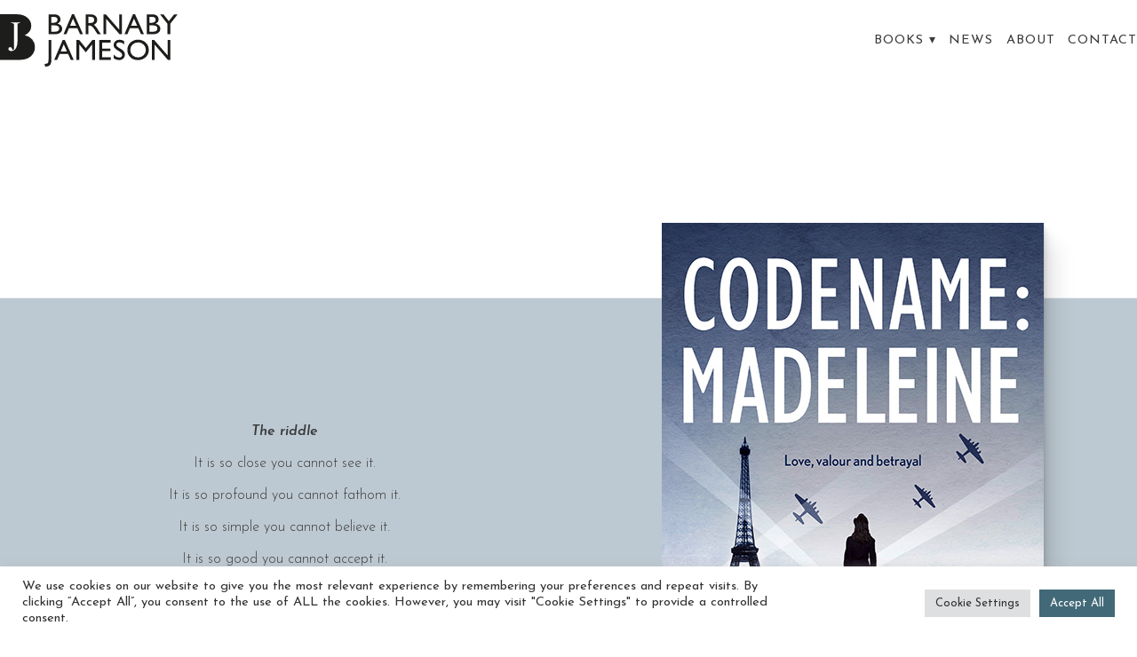

--- FILE ---
content_type: text/html; charset=UTF-8
request_url: https://www.barnabyjamesonwriter.com/codename-madeleine/
body_size: 16802
content:

<!DOCTYPE html>
<html lang="en-GB">
<head>
    <meta charset="UTF-8">
    <meta http-equiv="X-UA-Compatible" content="IE=edge">
    <meta name="viewport" content="width=device-width, initial-scale=1.0">
    <meta name='robots' content='index, follow, max-image-preview:large, max-snippet:-1, max-video-preview:-1' />

	<!-- This site is optimized with the Yoast SEO plugin v20.4 - https://yoast.com/wordpress/plugins/seo/ -->
	<title>CODENAME: MADELEINE – The Resistance series | Barnaby Jameson</title>
	<meta name="description" content="CODENAME: MADELEINE is the first part of the Resistance series. Inspired by real events the book is the most unexpected spy story ever told." />
	<link rel="canonical" href="https://www.barnabyjamesonwriter.com/codename-madeleine/" />
	<meta property="og:locale" content="en_GB" />
	<meta property="og:type" content="article" />
	<meta property="og:title" content="CODENAME: MADELEINE – The Resistance series | Barnaby Jameson" />
	<meta property="og:description" content="CODENAME: MADELEINE is the first part of the Resistance series. Inspired by real events the book is the most unexpected spy story ever told." />
	<meta property="og:url" content="https://www.barnabyjamesonwriter.com/codename-madeleine/" />
	<meta property="og:site_name" content="barnabyjamesonwriter.com" />
	<meta property="article:modified_time" content="2022-05-04T08:33:04+00:00" />
	<meta name="twitter:card" content="summary_large_image" />
	<script type="application/ld+json" class="yoast-schema-graph">{"@context":"https://schema.org","@graph":[{"@type":"WebPage","@id":"https://www.barnabyjamesonwriter.com/codename-madeleine/","url":"https://www.barnabyjamesonwriter.com/codename-madeleine/","name":"CODENAME: MADELEINE – The Resistance series | Barnaby Jameson","isPartOf":{"@id":"https://www.barnabyjamesonwriter.com/#website"},"datePublished":"2022-04-26T06:49:41+00:00","dateModified":"2022-05-04T08:33:04+00:00","description":"CODENAME: MADELEINE is the first part of the Resistance series. Inspired by real events the book is the most unexpected spy story ever told.","breadcrumb":{"@id":"https://www.barnabyjamesonwriter.com/codename-madeleine/#breadcrumb"},"inLanguage":"en-GB","potentialAction":[{"@type":"ReadAction","target":["https://www.barnabyjamesonwriter.com/codename-madeleine/"]}]},{"@type":"BreadcrumbList","@id":"https://www.barnabyjamesonwriter.com/codename-madeleine/#breadcrumb","itemListElement":[{"@type":"ListItem","position":1,"name":"Home","item":"https://www.barnabyjamesonwriter.com/"},{"@type":"ListItem","position":2,"name":"CODENAME: MADELEINE"}]},{"@type":"WebSite","@id":"https://www.barnabyjamesonwriter.com/#website","url":"https://www.barnabyjamesonwriter.com/","name":"barnabyjamesonwriter.com","description":"Author. Barrister. Kitesurfer.","publisher":{"@id":"https://www.barnabyjamesonwriter.com/#/schema/person/919868e770802c7fcbd56eb09dbf191d"},"potentialAction":[{"@type":"SearchAction","target":{"@type":"EntryPoint","urlTemplate":"https://www.barnabyjamesonwriter.com/?s={search_term_string}"},"query-input":"required name=search_term_string"}],"inLanguage":"en-GB"},{"@type":["Person","Organization"],"@id":"https://www.barnabyjamesonwriter.com/#/schema/person/919868e770802c7fcbd56eb09dbf191d","name":"Barnaby Jameson","image":{"@type":"ImageObject","inLanguage":"en-GB","@id":"https://www.barnabyjamesonwriter.com/#/schema/person/image/","url":"https://www.barnabyjamesonwriter.com/wp-content/uploads/2022/04/BJlogo_cmyk.svg","contentUrl":"https://www.barnabyjamesonwriter.com/wp-content/uploads/2022/04/BJlogo_cmyk.svg","width":548,"height":161,"caption":"Barnaby Jameson"},"logo":{"@id":"https://www.barnabyjamesonwriter.com/#/schema/person/image/"},"sameAs":["http://barnabyjameson.com"]}]}</script>
	<!-- / Yoast SEO plugin. -->


<link rel='dns-prefetch' href='//fonts.googleapis.com' />
<link rel='dns-prefetch' href='//use.fontawesome.com' />
<link rel="alternate" title="oEmbed (JSON)" type="application/json+oembed" href="https://www.barnabyjamesonwriter.com/wp-json/oembed/1.0/embed?url=https%3A%2F%2Fwww.barnabyjamesonwriter.com%2Fcodename-madeleine%2F" />
<link rel="alternate" title="oEmbed (XML)" type="text/xml+oembed" href="https://www.barnabyjamesonwriter.com/wp-json/oembed/1.0/embed?url=https%3A%2F%2Fwww.barnabyjamesonwriter.com%2Fcodename-madeleine%2F&#038;format=xml" />
<style id='wp-img-auto-sizes-contain-inline-css' type='text/css'>
img:is([sizes=auto i],[sizes^="auto," i]){contain-intrinsic-size:3000px 1500px}
/*# sourceURL=wp-img-auto-sizes-contain-inline-css */
</style>
<style id='wp-emoji-styles-inline-css' type='text/css'>

	img.wp-smiley, img.emoji {
		display: inline !important;
		border: none !important;
		box-shadow: none !important;
		height: 1em !important;
		width: 1em !important;
		margin: 0 0.07em !important;
		vertical-align: -0.1em !important;
		background: none !important;
		padding: 0 !important;
	}
/*# sourceURL=wp-emoji-styles-inline-css */
</style>
<style id='wp-block-library-inline-css' type='text/css'>
:root{--wp-block-synced-color:#7a00df;--wp-block-synced-color--rgb:122,0,223;--wp-bound-block-color:var(--wp-block-synced-color);--wp-editor-canvas-background:#ddd;--wp-admin-theme-color:#007cba;--wp-admin-theme-color--rgb:0,124,186;--wp-admin-theme-color-darker-10:#006ba1;--wp-admin-theme-color-darker-10--rgb:0,107,160.5;--wp-admin-theme-color-darker-20:#005a87;--wp-admin-theme-color-darker-20--rgb:0,90,135;--wp-admin-border-width-focus:2px}@media (min-resolution:192dpi){:root{--wp-admin-border-width-focus:1.5px}}.wp-element-button{cursor:pointer}:root .has-very-light-gray-background-color{background-color:#eee}:root .has-very-dark-gray-background-color{background-color:#313131}:root .has-very-light-gray-color{color:#eee}:root .has-very-dark-gray-color{color:#313131}:root .has-vivid-green-cyan-to-vivid-cyan-blue-gradient-background{background:linear-gradient(135deg,#00d084,#0693e3)}:root .has-purple-crush-gradient-background{background:linear-gradient(135deg,#34e2e4,#4721fb 50%,#ab1dfe)}:root .has-hazy-dawn-gradient-background{background:linear-gradient(135deg,#faaca8,#dad0ec)}:root .has-subdued-olive-gradient-background{background:linear-gradient(135deg,#fafae1,#67a671)}:root .has-atomic-cream-gradient-background{background:linear-gradient(135deg,#fdd79a,#004a59)}:root .has-nightshade-gradient-background{background:linear-gradient(135deg,#330968,#31cdcf)}:root .has-midnight-gradient-background{background:linear-gradient(135deg,#020381,#2874fc)}:root{--wp--preset--font-size--normal:16px;--wp--preset--font-size--huge:42px}.has-regular-font-size{font-size:1em}.has-larger-font-size{font-size:2.625em}.has-normal-font-size{font-size:var(--wp--preset--font-size--normal)}.has-huge-font-size{font-size:var(--wp--preset--font-size--huge)}.has-text-align-center{text-align:center}.has-text-align-left{text-align:left}.has-text-align-right{text-align:right}.has-fit-text{white-space:nowrap!important}#end-resizable-editor-section{display:none}.aligncenter{clear:both}.items-justified-left{justify-content:flex-start}.items-justified-center{justify-content:center}.items-justified-right{justify-content:flex-end}.items-justified-space-between{justify-content:space-between}.screen-reader-text{border:0;clip-path:inset(50%);height:1px;margin:-1px;overflow:hidden;padding:0;position:absolute;width:1px;word-wrap:normal!important}.screen-reader-text:focus{background-color:#ddd;clip-path:none;color:#444;display:block;font-size:1em;height:auto;left:5px;line-height:normal;padding:15px 23px 14px;text-decoration:none;top:5px;width:auto;z-index:100000}html :where(.has-border-color){border-style:solid}html :where([style*=border-top-color]){border-top-style:solid}html :where([style*=border-right-color]){border-right-style:solid}html :where([style*=border-bottom-color]){border-bottom-style:solid}html :where([style*=border-left-color]){border-left-style:solid}html :where([style*=border-width]){border-style:solid}html :where([style*=border-top-width]){border-top-style:solid}html :where([style*=border-right-width]){border-right-style:solid}html :where([style*=border-bottom-width]){border-bottom-style:solid}html :where([style*=border-left-width]){border-left-style:solid}html :where(img[class*=wp-image-]){height:auto;max-width:100%}:where(figure){margin:0 0 1em}html :where(.is-position-sticky){--wp-admin--admin-bar--position-offset:var(--wp-admin--admin-bar--height,0px)}@media screen and (max-width:600px){html :where(.is-position-sticky){--wp-admin--admin-bar--position-offset:0px}}

/*# sourceURL=wp-block-library-inline-css */
</style><style id='global-styles-inline-css' type='text/css'>
:root{--wp--preset--aspect-ratio--square: 1;--wp--preset--aspect-ratio--4-3: 4/3;--wp--preset--aspect-ratio--3-4: 3/4;--wp--preset--aspect-ratio--3-2: 3/2;--wp--preset--aspect-ratio--2-3: 2/3;--wp--preset--aspect-ratio--16-9: 16/9;--wp--preset--aspect-ratio--9-16: 9/16;--wp--preset--color--black: #000000;--wp--preset--color--cyan-bluish-gray: #abb8c3;--wp--preset--color--white: #ffffff;--wp--preset--color--pale-pink: #f78da7;--wp--preset--color--vivid-red: #cf2e2e;--wp--preset--color--luminous-vivid-orange: #ff6900;--wp--preset--color--luminous-vivid-amber: #fcb900;--wp--preset--color--light-green-cyan: #7bdcb5;--wp--preset--color--vivid-green-cyan: #00d084;--wp--preset--color--pale-cyan-blue: #8ed1fc;--wp--preset--color--vivid-cyan-blue: #0693e3;--wp--preset--color--vivid-purple: #9b51e0;--wp--preset--gradient--vivid-cyan-blue-to-vivid-purple: linear-gradient(135deg,rgb(6,147,227) 0%,rgb(155,81,224) 100%);--wp--preset--gradient--light-green-cyan-to-vivid-green-cyan: linear-gradient(135deg,rgb(122,220,180) 0%,rgb(0,208,130) 100%);--wp--preset--gradient--luminous-vivid-amber-to-luminous-vivid-orange: linear-gradient(135deg,rgb(252,185,0) 0%,rgb(255,105,0) 100%);--wp--preset--gradient--luminous-vivid-orange-to-vivid-red: linear-gradient(135deg,rgb(255,105,0) 0%,rgb(207,46,46) 100%);--wp--preset--gradient--very-light-gray-to-cyan-bluish-gray: linear-gradient(135deg,rgb(238,238,238) 0%,rgb(169,184,195) 100%);--wp--preset--gradient--cool-to-warm-spectrum: linear-gradient(135deg,rgb(74,234,220) 0%,rgb(151,120,209) 20%,rgb(207,42,186) 40%,rgb(238,44,130) 60%,rgb(251,105,98) 80%,rgb(254,248,76) 100%);--wp--preset--gradient--blush-light-purple: linear-gradient(135deg,rgb(255,206,236) 0%,rgb(152,150,240) 100%);--wp--preset--gradient--blush-bordeaux: linear-gradient(135deg,rgb(254,205,165) 0%,rgb(254,45,45) 50%,rgb(107,0,62) 100%);--wp--preset--gradient--luminous-dusk: linear-gradient(135deg,rgb(255,203,112) 0%,rgb(199,81,192) 50%,rgb(65,88,208) 100%);--wp--preset--gradient--pale-ocean: linear-gradient(135deg,rgb(255,245,203) 0%,rgb(182,227,212) 50%,rgb(51,167,181) 100%);--wp--preset--gradient--electric-grass: linear-gradient(135deg,rgb(202,248,128) 0%,rgb(113,206,126) 100%);--wp--preset--gradient--midnight: linear-gradient(135deg,rgb(2,3,129) 0%,rgb(40,116,252) 100%);--wp--preset--font-size--small: 13px;--wp--preset--font-size--medium: 20px;--wp--preset--font-size--large: 36px;--wp--preset--font-size--x-large: 42px;--wp--preset--spacing--20: 0.44rem;--wp--preset--spacing--30: 0.67rem;--wp--preset--spacing--40: 1rem;--wp--preset--spacing--50: 1.5rem;--wp--preset--spacing--60: 2.25rem;--wp--preset--spacing--70: 3.38rem;--wp--preset--spacing--80: 5.06rem;--wp--preset--shadow--natural: 6px 6px 9px rgba(0, 0, 0, 0.2);--wp--preset--shadow--deep: 12px 12px 50px rgba(0, 0, 0, 0.4);--wp--preset--shadow--sharp: 6px 6px 0px rgba(0, 0, 0, 0.2);--wp--preset--shadow--outlined: 6px 6px 0px -3px rgb(255, 255, 255), 6px 6px rgb(0, 0, 0);--wp--preset--shadow--crisp: 6px 6px 0px rgb(0, 0, 0);}:where(.is-layout-flex){gap: 0.5em;}:where(.is-layout-grid){gap: 0.5em;}body .is-layout-flex{display: flex;}.is-layout-flex{flex-wrap: wrap;align-items: center;}.is-layout-flex > :is(*, div){margin: 0;}body .is-layout-grid{display: grid;}.is-layout-grid > :is(*, div){margin: 0;}:where(.wp-block-columns.is-layout-flex){gap: 2em;}:where(.wp-block-columns.is-layout-grid){gap: 2em;}:where(.wp-block-post-template.is-layout-flex){gap: 1.25em;}:where(.wp-block-post-template.is-layout-grid){gap: 1.25em;}.has-black-color{color: var(--wp--preset--color--black) !important;}.has-cyan-bluish-gray-color{color: var(--wp--preset--color--cyan-bluish-gray) !important;}.has-white-color{color: var(--wp--preset--color--white) !important;}.has-pale-pink-color{color: var(--wp--preset--color--pale-pink) !important;}.has-vivid-red-color{color: var(--wp--preset--color--vivid-red) !important;}.has-luminous-vivid-orange-color{color: var(--wp--preset--color--luminous-vivid-orange) !important;}.has-luminous-vivid-amber-color{color: var(--wp--preset--color--luminous-vivid-amber) !important;}.has-light-green-cyan-color{color: var(--wp--preset--color--light-green-cyan) !important;}.has-vivid-green-cyan-color{color: var(--wp--preset--color--vivid-green-cyan) !important;}.has-pale-cyan-blue-color{color: var(--wp--preset--color--pale-cyan-blue) !important;}.has-vivid-cyan-blue-color{color: var(--wp--preset--color--vivid-cyan-blue) !important;}.has-vivid-purple-color{color: var(--wp--preset--color--vivid-purple) !important;}.has-black-background-color{background-color: var(--wp--preset--color--black) !important;}.has-cyan-bluish-gray-background-color{background-color: var(--wp--preset--color--cyan-bluish-gray) !important;}.has-white-background-color{background-color: var(--wp--preset--color--white) !important;}.has-pale-pink-background-color{background-color: var(--wp--preset--color--pale-pink) !important;}.has-vivid-red-background-color{background-color: var(--wp--preset--color--vivid-red) !important;}.has-luminous-vivid-orange-background-color{background-color: var(--wp--preset--color--luminous-vivid-orange) !important;}.has-luminous-vivid-amber-background-color{background-color: var(--wp--preset--color--luminous-vivid-amber) !important;}.has-light-green-cyan-background-color{background-color: var(--wp--preset--color--light-green-cyan) !important;}.has-vivid-green-cyan-background-color{background-color: var(--wp--preset--color--vivid-green-cyan) !important;}.has-pale-cyan-blue-background-color{background-color: var(--wp--preset--color--pale-cyan-blue) !important;}.has-vivid-cyan-blue-background-color{background-color: var(--wp--preset--color--vivid-cyan-blue) !important;}.has-vivid-purple-background-color{background-color: var(--wp--preset--color--vivid-purple) !important;}.has-black-border-color{border-color: var(--wp--preset--color--black) !important;}.has-cyan-bluish-gray-border-color{border-color: var(--wp--preset--color--cyan-bluish-gray) !important;}.has-white-border-color{border-color: var(--wp--preset--color--white) !important;}.has-pale-pink-border-color{border-color: var(--wp--preset--color--pale-pink) !important;}.has-vivid-red-border-color{border-color: var(--wp--preset--color--vivid-red) !important;}.has-luminous-vivid-orange-border-color{border-color: var(--wp--preset--color--luminous-vivid-orange) !important;}.has-luminous-vivid-amber-border-color{border-color: var(--wp--preset--color--luminous-vivid-amber) !important;}.has-light-green-cyan-border-color{border-color: var(--wp--preset--color--light-green-cyan) !important;}.has-vivid-green-cyan-border-color{border-color: var(--wp--preset--color--vivid-green-cyan) !important;}.has-pale-cyan-blue-border-color{border-color: var(--wp--preset--color--pale-cyan-blue) !important;}.has-vivid-cyan-blue-border-color{border-color: var(--wp--preset--color--vivid-cyan-blue) !important;}.has-vivid-purple-border-color{border-color: var(--wp--preset--color--vivid-purple) !important;}.has-vivid-cyan-blue-to-vivid-purple-gradient-background{background: var(--wp--preset--gradient--vivid-cyan-blue-to-vivid-purple) !important;}.has-light-green-cyan-to-vivid-green-cyan-gradient-background{background: var(--wp--preset--gradient--light-green-cyan-to-vivid-green-cyan) !important;}.has-luminous-vivid-amber-to-luminous-vivid-orange-gradient-background{background: var(--wp--preset--gradient--luminous-vivid-amber-to-luminous-vivid-orange) !important;}.has-luminous-vivid-orange-to-vivid-red-gradient-background{background: var(--wp--preset--gradient--luminous-vivid-orange-to-vivid-red) !important;}.has-very-light-gray-to-cyan-bluish-gray-gradient-background{background: var(--wp--preset--gradient--very-light-gray-to-cyan-bluish-gray) !important;}.has-cool-to-warm-spectrum-gradient-background{background: var(--wp--preset--gradient--cool-to-warm-spectrum) !important;}.has-blush-light-purple-gradient-background{background: var(--wp--preset--gradient--blush-light-purple) !important;}.has-blush-bordeaux-gradient-background{background: var(--wp--preset--gradient--blush-bordeaux) !important;}.has-luminous-dusk-gradient-background{background: var(--wp--preset--gradient--luminous-dusk) !important;}.has-pale-ocean-gradient-background{background: var(--wp--preset--gradient--pale-ocean) !important;}.has-electric-grass-gradient-background{background: var(--wp--preset--gradient--electric-grass) !important;}.has-midnight-gradient-background{background: var(--wp--preset--gradient--midnight) !important;}.has-small-font-size{font-size: var(--wp--preset--font-size--small) !important;}.has-medium-font-size{font-size: var(--wp--preset--font-size--medium) !important;}.has-large-font-size{font-size: var(--wp--preset--font-size--large) !important;}.has-x-large-font-size{font-size: var(--wp--preset--font-size--x-large) !important;}
/*# sourceURL=global-styles-inline-css */
</style>

<style id='classic-theme-styles-inline-css' type='text/css'>
/*! This file is auto-generated */
.wp-block-button__link{color:#fff;background-color:#32373c;border-radius:9999px;box-shadow:none;text-decoration:none;padding:calc(.667em + 2px) calc(1.333em + 2px);font-size:1.125em}.wp-block-file__button{background:#32373c;color:#fff;text-decoration:none}
/*# sourceURL=/wp-includes/css/classic-themes.min.css */
</style>
<link rel='stylesheet' id='safe-svg-block-frontend-css' href='https://www.barnabyjamesonwriter.com/wp-content/plugins/safe-svg//dist/safe-svg-block-frontend.css?ver=2.1.0' type='text/css' media='all' />
<link rel='stylesheet' id='contact-form-7-css' href='https://www.barnabyjamesonwriter.com/wp-content/plugins/contact-form-7/includes/css/styles.css?ver=5.7.5.1' type='text/css' media='all' />
<link rel='stylesheet' id='cookie-law-info-css' href='https://www.barnabyjamesonwriter.com/wp-content/plugins/cookie-law-info/legacy/public/css/cookie-law-info-public.css?ver=3.0.8' type='text/css' media='all' />
<link rel='stylesheet' id='cookie-law-info-gdpr-css' href='https://www.barnabyjamesonwriter.com/wp-content/plugins/cookie-law-info/legacy/public/css/cookie-law-info-gdpr.css?ver=3.0.8' type='text/css' media='all' />
<link rel='stylesheet' id='main-google-font-css' href='https://fonts.googleapis.com/css2?family=Josefin+Sans%3Aital%2Cwght%400%2C100%3B0%2C200%3B0%2C300%3B0%2C400%3B0%2C500%3B0%2C600%3B0%2C700%3B1%2C100%3B1%2C200%3B1%2C300%3B1%2C400%3B1%2C500%3B1%2C600%3B1%2C700&#038;display=swap&#038;ver=6.9' type='text/css' media='all' />
<link rel='stylesheet' id='style-css' href='https://www.barnabyjamesonwriter.com/wp-content/themes/barnaby-jameson-wp-theme/style.css?ver=1660628769' type='text/css' media='all' />
<link rel='stylesheet' id='font-awesome-official-css' href='https://use.fontawesome.com/releases/v5.15.4/css/all.css' type='text/css' media='all' integrity="sha384-DyZ88mC6Up2uqS4h/KRgHuoeGwBcD4Ng9SiP4dIRy0EXTlnuz47vAwmeGwVChigm" crossorigin="anonymous" />
<link rel='stylesheet' id='font-awesome-official-v4shim-css' href='https://use.fontawesome.com/releases/v5.15.4/css/v4-shims.css' type='text/css' media='all' integrity="sha384-Vq76wejb3QJM4nDatBa5rUOve+9gkegsjCebvV/9fvXlGWo4HCMR4cJZjjcF6Viv" crossorigin="anonymous" />
<style id='font-awesome-official-v4shim-inline-css' type='text/css'>
@font-face {
font-family: "FontAwesome";
font-display: block;
src: url("https://use.fontawesome.com/releases/v5.15.4/webfonts/fa-brands-400.eot"),
		url("https://use.fontawesome.com/releases/v5.15.4/webfonts/fa-brands-400.eot?#iefix") format("embedded-opentype"),
		url("https://use.fontawesome.com/releases/v5.15.4/webfonts/fa-brands-400.woff2") format("woff2"),
		url("https://use.fontawesome.com/releases/v5.15.4/webfonts/fa-brands-400.woff") format("woff"),
		url("https://use.fontawesome.com/releases/v5.15.4/webfonts/fa-brands-400.ttf") format("truetype"),
		url("https://use.fontawesome.com/releases/v5.15.4/webfonts/fa-brands-400.svg#fontawesome") format("svg");
}

@font-face {
font-family: "FontAwesome";
font-display: block;
src: url("https://use.fontawesome.com/releases/v5.15.4/webfonts/fa-solid-900.eot"),
		url("https://use.fontawesome.com/releases/v5.15.4/webfonts/fa-solid-900.eot?#iefix") format("embedded-opentype"),
		url("https://use.fontawesome.com/releases/v5.15.4/webfonts/fa-solid-900.woff2") format("woff2"),
		url("https://use.fontawesome.com/releases/v5.15.4/webfonts/fa-solid-900.woff") format("woff"),
		url("https://use.fontawesome.com/releases/v5.15.4/webfonts/fa-solid-900.ttf") format("truetype"),
		url("https://use.fontawesome.com/releases/v5.15.4/webfonts/fa-solid-900.svg#fontawesome") format("svg");
}

@font-face {
font-family: "FontAwesome";
font-display: block;
src: url("https://use.fontawesome.com/releases/v5.15.4/webfonts/fa-regular-400.eot"),
		url("https://use.fontawesome.com/releases/v5.15.4/webfonts/fa-regular-400.eot?#iefix") format("embedded-opentype"),
		url("https://use.fontawesome.com/releases/v5.15.4/webfonts/fa-regular-400.woff2") format("woff2"),
		url("https://use.fontawesome.com/releases/v5.15.4/webfonts/fa-regular-400.woff") format("woff"),
		url("https://use.fontawesome.com/releases/v5.15.4/webfonts/fa-regular-400.ttf") format("truetype"),
		url("https://use.fontawesome.com/releases/v5.15.4/webfonts/fa-regular-400.svg#fontawesome") format("svg");
unicode-range: U+F004-F005,U+F007,U+F017,U+F022,U+F024,U+F02E,U+F03E,U+F044,U+F057-F059,U+F06E,U+F070,U+F075,U+F07B-F07C,U+F080,U+F086,U+F089,U+F094,U+F09D,U+F0A0,U+F0A4-F0A7,U+F0C5,U+F0C7-F0C8,U+F0E0,U+F0EB,U+F0F3,U+F0F8,U+F0FE,U+F111,U+F118-F11A,U+F11C,U+F133,U+F144,U+F146,U+F14A,U+F14D-F14E,U+F150-F152,U+F15B-F15C,U+F164-F165,U+F185-F186,U+F191-F192,U+F1AD,U+F1C1-F1C9,U+F1CD,U+F1D8,U+F1E3,U+F1EA,U+F1F6,U+F1F9,U+F20A,U+F247-F249,U+F24D,U+F254-F25B,U+F25D,U+F267,U+F271-F274,U+F279,U+F28B,U+F28D,U+F2B5-F2B6,U+F2B9,U+F2BB,U+F2BD,U+F2C1-F2C2,U+F2D0,U+F2D2,U+F2DC,U+F2ED,U+F328,U+F358-F35B,U+F3A5,U+F3D1,U+F410,U+F4AD;
}
/*# sourceURL=font-awesome-official-v4shim-inline-css */
</style>
<script type="text/javascript" src="https://www.barnabyjamesonwriter.com/wp-includes/js/jquery/jquery.min.js?ver=3.7.1" id="jquery-core-js"></script>
<script type="text/javascript" src="https://www.barnabyjamesonwriter.com/wp-includes/js/jquery/jquery-migrate.min.js?ver=3.4.1" id="jquery-migrate-js"></script>
<script type="text/javascript" id="cookie-law-info-js-extra">
/* <![CDATA[ */
var Cli_Data = {"nn_cookie_ids":[],"cookielist":[],"non_necessary_cookies":[],"ccpaEnabled":"","ccpaRegionBased":"","ccpaBarEnabled":"","strictlyEnabled":["necessary","obligatoire"],"ccpaType":"gdpr","js_blocking":"1","custom_integration":"","triggerDomRefresh":"","secure_cookies":""};
var cli_cookiebar_settings = {"animate_speed_hide":"500","animate_speed_show":"500","background":"#FFF","border":"#b1a6a6c2","border_on":"","button_1_button_colour":"#426977","button_1_button_hover":"#35545f","button_1_link_colour":"#fff","button_1_as_button":"1","button_1_new_win":"","button_2_button_colour":"#333","button_2_button_hover":"#292929","button_2_link_colour":"#444","button_2_as_button":"","button_2_hidebar":"","button_3_button_colour":"#dedfe0","button_3_button_hover":"#b2b2b3","button_3_link_colour":"#333333","button_3_as_button":"1","button_3_new_win":"","button_4_button_colour":"#dedfe0","button_4_button_hover":"#b2b2b3","button_4_link_colour":"#333333","button_4_as_button":"1","button_7_button_colour":"#426977","button_7_button_hover":"#35545f","button_7_link_colour":"#fff","button_7_as_button":"1","button_7_new_win":"","font_family":"inherit","header_fix":"","notify_animate_hide":"1","notify_animate_show":"","notify_div_id":"#cookie-law-info-bar","notify_position_horizontal":"right","notify_position_vertical":"bottom","scroll_close":"","scroll_close_reload":"","accept_close_reload":"","reject_close_reload":"","showagain_tab":"","showagain_background":"#fff","showagain_border":"#000","showagain_div_id":"#cookie-law-info-again","showagain_x_position":"100px","text":"#333333","show_once_yn":"","show_once":"10000","logging_on":"","as_popup":"","popup_overlay":"1","bar_heading_text":"","cookie_bar_as":"banner","popup_showagain_position":"bottom-right","widget_position":"left"};
var log_object = {"ajax_url":"https://www.barnabyjamesonwriter.com/wp-admin/admin-ajax.php"};
//# sourceURL=cookie-law-info-js-extra
/* ]]> */
</script>
<script type="text/javascript" src="https://www.barnabyjamesonwriter.com/wp-content/plugins/cookie-law-info/legacy/public/js/cookie-law-info-public.js?ver=3.0.8" id="cookie-law-info-js"></script>
<link rel="https://api.w.org/" href="https://www.barnabyjamesonwriter.com/wp-json/" /><link rel="alternate" title="JSON" type="application/json" href="https://www.barnabyjamesonwriter.com/wp-json/wp/v2/pages/8" /><link rel="EditURI" type="application/rsd+xml" title="RSD" href="https://www.barnabyjamesonwriter.com/xmlrpc.php?rsd" />
<meta name="generator" content="WordPress 6.9" />
<link rel='shortlink' href='https://www.barnabyjamesonwriter.com/?p=8' />
<style>[class*=" icon-oc-"],[class^=icon-oc-]{speak:none;font-style:normal;font-weight:400;font-variant:normal;text-transform:none;line-height:1;-webkit-font-smoothing:antialiased;-moz-osx-font-smoothing:grayscale}.icon-oc-one-com-white-32px-fill:before{content:"901"}.icon-oc-one-com:before{content:"900"}#one-com-icon,.toplevel_page_onecom-wp .wp-menu-image{speak:none;display:flex;align-items:center;justify-content:center;text-transform:none;line-height:1;-webkit-font-smoothing:antialiased;-moz-osx-font-smoothing:grayscale}.onecom-wp-admin-bar-item>a,.toplevel_page_onecom-wp>.wp-menu-name{font-size:16px;font-weight:400;line-height:1}.toplevel_page_onecom-wp>.wp-menu-name img{width:69px;height:9px;}.wp-submenu-wrap.wp-submenu>.wp-submenu-head>img{width:88px;height:auto}.onecom-wp-admin-bar-item>a img{height:7px!important}.onecom-wp-admin-bar-item>a img,.toplevel_page_onecom-wp>.wp-menu-name img{opacity:.8}.onecom-wp-admin-bar-item.hover>a img,.toplevel_page_onecom-wp.wp-has-current-submenu>.wp-menu-name img,li.opensub>a.toplevel_page_onecom-wp>.wp-menu-name img{opacity:1}#one-com-icon:before,.onecom-wp-admin-bar-item>a:before,.toplevel_page_onecom-wp>.wp-menu-image:before{content:'';position:static!important;background-color:rgba(240,245,250,.4);border-radius:102px;width:18px;height:18px;padding:0!important}.onecom-wp-admin-bar-item>a:before{width:14px;height:14px}.onecom-wp-admin-bar-item.hover>a:before,.toplevel_page_onecom-wp.opensub>a>.wp-menu-image:before,.toplevel_page_onecom-wp.wp-has-current-submenu>.wp-menu-image:before{background-color:#76b82a}.onecom-wp-admin-bar-item>a{display:inline-flex!important;align-items:center;justify-content:center}#one-com-logo-wrapper{font-size:4em}#one-com-icon{vertical-align:middle}.imagify-welcome{display:none !important;}</style>		<script>
			document.documentElement.className = document.documentElement.className.replace( 'no-js', 'js' );
		</script>
				<style>
			.no-js img.lazyload { display: none; }
			figure.wp-block-image img.lazyloading { min-width: 150px; }
							.lazyload, .lazyloading { opacity: 0; }
				.lazyloaded {
					opacity: 1;
					transition: opacity 400ms;
					transition-delay: 0ms;
				}
					</style>
		
<script async src="https://www.googletagmanager.com/gtag/js?id=G-V5G2F6WZMV"></script>
<script>
  window.dataLayer = window.dataLayer || [];
  function gtag(){dataLayer.push(arguments);}
  gtag('js', new Date());

  gtag('config', 'G-V5G2F6WZMV');
</script>
<link rel="icon" href="https://www-static.barnabyjamesonwriter.com/wp-content/uploads/2022/04/BJlogo_monogram_cmyk.svg" sizes="32x32" />
<link rel="icon" href="https://www-static.barnabyjamesonwriter.com/wp-content/uploads/2022/04/BJlogo_monogram_cmyk.svg" sizes="192x192" />
<link rel="apple-touch-icon" href="https://www-static.barnabyjamesonwriter.com/wp-content/uploads/2022/04/BJlogo_monogram_cmyk.svg" />
<meta name="msapplication-TileImage" content="https://www-static.barnabyjamesonwriter.com/wp-content/uploads/2022/04/BJlogo_monogram_cmyk.svg" />
<link rel='stylesheet' id='cookie-law-info-table-css' href='https://www.barnabyjamesonwriter.com/wp-content/plugins/cookie-law-info/legacy/public/css/cookie-law-info-table.css?ver=3.0.8' type='text/css' media='all' />
</head>
<body data-rsssl=1 class="wp-singular page-template page-template-codename-madeleine page-template-codename-madeleine-php page page-id-8 wp-custom-logo wp-theme-barnaby-jameson-wp-theme"> <!-- Adds classes to body from WP -->
    <div class="site-wrapper">
        <header class="header">
            <div class="header-inner">
                <div class="logo-wrapper">
                    <a href="https://www.barnabyjamesonwriter.com" class="nav-link"> <!-- Link to front page -->
                    <img  alt="barnabyjamesonwriter.com"  data-src="https://www-static.barnabyjamesonwriter.com/wp-content/uploads/2022/04/BJlogo_cmyk.svg" class="logo lazyload" src="[data-uri]"><noscript><img src="https://www-static.barnabyjamesonwriter.com/wp-content/uploads/2022/04/BJlogo_cmyk.svg" alt="barnabyjamesonwriter.com" class="logo"></noscript>    
                    </a>
                </div>
                <nav class="nav">

                    <div class="menu-main-menu-container"><ul id="menu-main-menu" class="menu"><li id="menu-item-19" class="drop-down menu-item menu-item-type-custom menu-item-object-custom current-menu-ancestor current-menu-parent menu-item-has-children menu-item-19"><a href="#">Books</a>
<ul class="sub-menu">
	<li id="menu-item-18" class="menu-item menu-item-type-post_type menu-item-object-page current-menu-item page_item page-item-8 current_page_item menu-item-18"><a href="https://www.barnabyjamesonwriter.com/codename-madeleine/" aria-current="page">CODENAME: MADELEINE</a></li>
</ul>
</li>
<li id="menu-item-40" class="menu-item menu-item-type-post_type menu-item-object-page menu-item-40"><a href="https://www.barnabyjamesonwriter.com/news/">News</a></li>
<li id="menu-item-16" class="menu-item menu-item-type-post_type menu-item-object-page menu-item-16"><a href="https://www.barnabyjamesonwriter.com/about/">About</a></li>
<li id="menu-item-17" class="menu-item menu-item-type-post_type menu-item-object-page menu-item-17"><a href="https://www.barnabyjamesonwriter.com/contact/">Contact</a></li>
</ul></div> 
                </nav>

                <button class="nav-toggle" aria-label="toggle navigation">
                    <span class="hamburger"></span>
                </button>
            </div> 
        </header>
        <div class="main-content"><section class="book-page fade-in">
    <section class="book-page-header">
        <div class="bg"></div>
        <div class="content">
            <div class="left-container">
                <article class="book-header-text text">
                    <h1 class="h1-hidden">CODENAME: MADELEINE</h1>
                    <p class="book-header-text-header">The riddle</p>

                    <p>It is so close you cannot see it.</p>

                    <p>It is so profound you cannot fathom it.</p>

                    <p>It is so simple you cannot believe it.</p>

                    <p>It is so good you cannot accept it.</p>

                    <p>What is it?</p>
                </article>
            </div> 

            <div class="right-container">
                    <div class="bg-2"></div>
                <div class="img-holder">
                    <img  alt="Cover of the book Codename: Madeleine by Barnaby Jameson." data-src="https://www-static.barnabyjamesonwriter.com/wp-content/uploads/2022/05/codename-madeleine-cover-1.jpg" class="lazyload" src="[data-uri]"><noscript><img src="https://www-static.barnabyjamesonwriter.com/wp-content/uploads/2022/05/codename-madeleine-cover-1.jpg" alt="Cover of the book Codename: Madeleine by Barnaby Jameson."></noscript>
                </div>
            </div>
        </div>
    </section>
    <section class="about-book-section-1">
        <div class="content">
            <div class="left-container">
                <article class="text">
                    <h5>Publication date 28 July 2022</h5>
                    <h2>CODENAME: MADELEINE</h2>
                </article>
            </div>
            <div class="right-container">
                <article class="text">
                    <h4>CODENAME: MADELEINE is the most unusual spy story ever told.</h4>
                </article>
            </div>
        </div>    
    </section>
    <section class="about-book fade-in">
        <div class="content">
            <article class="about-book-text text">
                <h2>Synopsis</h2>
                <p>Opening in Moscow on the eve of the Great War, it follows the journey of a Mystic’s Daughter that will change her life. And change history.</p>
                <p>As war looms again, the Constellations will force her to make an impossible choice. To remain at her harp on the Path of Love or to join the top-secret Special Operations Executive (SOE). ‘Bābouli’ to her Sufi father, ‘MADELEINE’ to the waiting Gestapo, her mission to Occupied Paris promises to be the most hazardous of World War Two.</p>
                <p>Inspired by real events CODENAME: MADELEINE teems with tigers, zeppelins, elephants, U-boats, angels, assassins, chessmen, cyanide, beetles, butterflies and Rumi. Add to the fray a barrister-spy, a cryptographer-poet, a Bugatti racer, a master forger, a pugnacious Bishop, an armed historian and a Man with an Iron Heart.</p>

                <p>Revolving between Paris, London, Prague, India and Latin America, CODENAME: MADELEINE is a kaleidoscope of love, war, music, betrayal, poetry and resistance.</p>

                <ul class="book-details-list">
                    <li><span class="book-details-list-heading">Category:</span> Historical Fiction</li>
                    <li><span class="book-details-list-heading">Keywords:</span> Espionage / War / SOE / French Resistance / Cryptography / Nazis</li>
                    <li><span class="book-details-list-heading">Publication Date:</span> 28 July 2022</li>
                </ul>

            </article>
        </div>
    </section>
    <section class="book-reader fade-in">
        <div class="content">
            <div class="left-container">
                <article class="text">
                    <h2>The Narrator for the Audiobook: Olivia Williams</h2>
                    <p>The narrator of CODENAME: MADELEINE for the Audiobook is the award-winning actor and voice artist, Olivia Williams. Olivia trained at The Bristol Old Vic before joining the Royal Shakespeare Company. She has gone on to become a celebrated film, television and stage actor (Rushmore, The Sixth Sense, Peter Pan, X-Men, An Education, The Ghost Writer, Anna Karenina, Man Up, Victoria and Abdul, Counterpart, The Crown). Olivia read English at Cambridge and is a former Booker Prize judge.</p>
                </article>
            </div>
            <div class="right-container">
                <img  alt="Picture of Olivia Williams, the narrator of the book Codename Madeleine by Barnaby Jameson" data-src="https://www-static.barnabyjamesonwriter.com/wp-content/uploads/2022/05/olivia-1.jpg" class="lazyload" src="[data-uri]"><noscript><img src="https://www-static.barnabyjamesonwriter.com/wp-content/uploads/2022/05/olivia-1.jpg" alt="Picture of Olivia Williams, the narrator of the book Codename Madeleine by Barnaby Jameson"></noscript>
            </div>
        </div>    
    </section>
    
    <section class="cm-review-section fade-in">
        <div class="content">
            <div class="left-container">
                <div class="cm-reviews">
                    <div class="cm-review cm-review-active">
                        <article class="text">
                            <h5 class="cm-review-text">“In the manner of William Boyd, Jameson binds together numerous lives, finding a golden thread which sheds splendid light on one of the most exciting spy stories of the twentieth century. A magical debut.„</h5>
                            <p class="cm-reviewer">Giles Foden, author of <span class="italic-text">The Last King of Scotland</span> and <span class="italic-text">Turbulence</span> 
                            </p>
                        </article>
                    </div>
                    <div class="cm-review cm-review-active">    
                        <article class="text">
                            <h5 class="cm-review-text">“CODENAME: MADELEINE takes us on a thrilling journey of espionage and intrigue in the first half of the Twentieth Century. From the daughter of an Indian Sufi who becomes a spy in occupied Paris, to a German officer captured and imprisoned in Chile, from an astonishingly beautiful call-girl turned librarian in London to a crippled war veteran working in the very first Bugatti showroom, Jameson's intricate prose recreates a turmoiled era and transports the reader in time - it feels as if you are there; as if you know the characters and can feel their joys and sorrows. Reading this novel is like watching a dazzling tapestry slowly unfold to reveal its gems and secrets.„</h5>
                            <p class="cm-reviewer">Alexandre Montagu, author of <span class="italic-text">The Riddle of the Sphinx</span>
                            </p>
                        </article>
                    </div>
                    <div class="cm-review cm-review-active">    
                        <article class="text">
                            <h5 class="cm-review-text">“History and espionage, truth and fiction, all blend seamlessly in this extraordinary first novel by Jameson: an epic, intriguing tale of intertwined lives, love and betrayal played out against the shadow of war in Europe.„</h5>
                            <p class="cm-reviewer">Stephen Gibbs, <span class="italic-text">The Times</span> Latin America Correspondent
                            </p>
                        </article>
                    </div>
                    <div class="cm-review cm-review-active">    
                        <article class="text">
                            <h5 class="cm-review-text">“A thrilling and skilfully constructed epic of espionage, war & loyalty.  Spellbinding„</h5>
                            <p class="cm-reviewer">Sam Angus, author of <span class="italic-text">Soldier Dog</span>
                            </p>
                        </article>
                    </div>
                    <div class="cm-review cm-review-active">    
                        <article class="text">
                            <h5 class="cm-review-text">“A Tour-de-Force.‚,</h5>
                            <p class="cm-reviewer">Judge Robert Rinder, broadcaster and author of the widely anticipated, <span class="italic-text">The Judge</span>
                            </p>
                        </article>
                    </div>
                    <div class="cm-review cm-review-active">    
                        <article class="text">
                            <h5 class="cm-review-text">“As gripping as the writing is beautiful, CODENAME: MADELEINE may be the best debut book you will read this year. A stunning achievement.„</h5>
                            <p class="cm-reviewer">The Secret Barrister</p>
                        </article>
                    </div>
                    <div class="cm-review cm-review-active">    
                        <article class="text">
                            <h5 class="cm-review-text">“Barnaby Jameson’s CODENAME: MADELEINE drives on strong content and is gripping from its very start to the end which is incredible. The debut author’s writing and narrative is engaging and will keep you gripped with its strong storyline inspired by real events. Unapologetically the finest book to date of 2022.„</h5>
                            <p class="cm-reviewer"><span class="italic-text">Surjit Reads and Recommends</span>, celebrated Twitter book blog</span>
                            </p>
                        </article>
                    </div>
                </div>
                <div class="review-nav">
                    <button class="review-nav-btn" onclick="nextprevReview(-1)"><</button>
                    <button class="review-nav-btn" onclick="nextprevReview(1)">></button>
                </div>
            </div>
            <div class="right-container">
                <article class="text">
                    <h2>CODENAME: MADELEINE Reviews</h2>  
                </article>
            </div>
        </div>    
    </section>
    <section class="bonus fade-in">
        <div class="content">
            <article class="text">
                <h2>BONUS: Meet the characters</h2>
                <p>Spolier alert! We recommend that you only open the part below if you have read the book.</p>
                <button id="toggle-charc"></button>
            </article>  
        </div>
    </section> 
    <section class="charc" id="charc-section">
        <div class="content">
            <div class="charc-cards">
                <div class="charc-card">
                    <div class="img-holder">
                        <img  alt="Madeleine" data-src="https://www-static.barnabyjamesonwriter.com/wp-content/uploads/2022/05/codename-madeleine.jpg" class="lazyload" src="[data-uri]"><noscript><img src="https://www-static.barnabyjamesonwriter.com/wp-content/uploads/2022/05/codename-madeleine.jpg" alt="Madeleine"></noscript>
                    </div>
                    
                    <article class="charc-card-info text">
                        <h3>Codename Madeleine</h3>
                        <p class="b-date">January 1914 – September 1944</p>
                        <p>‘Codename Madeleine’: was the daughter of a Sufi mystic, a harpist and author of Twenty Jātaka Tales, based on the previous lives of the Buddha.  A fluent French speaker, she was recruited into the Special Operations Executive (SOE) in 1942.  She was sent to Occupied Paris in 1943 as a wireless operator under the codename MADELEINE at a time when agents in the field had a life expectancy of four weeks.</p>
                    </article>
                </div>
                <div class="charc-card">
                    <div class="img-holder">
                        <img  alt="Image of Inayat Khan" data-src="https://www-static.barnabyjamesonwriter.com/wp-content/uploads/2022/05/Inayat-Khan.jpg" class="lazyload" src="[data-uri]"><noscript><img src="https://www-static.barnabyjamesonwriter.com/wp-content/uploads/2022/05/Inayat-Khan.jpg" alt="Image of Inayat Khan"></noscript>
                    </div>
                    
                    <article class="charc-card-info text">
                        <h3>Inayat Khan</h3>
                        <p class="b-date">July 1882 – February 1927</p>
                        <p>Inayat Khan: Sufi mystic, musician, musicologist, teacher, writer, poet, philosopher, traveller and descendant of the royal house of Tipu Sultan of Mysore. Inayat Khan was considered one of the finest ever players of the sursingar, a swan-necked Indian lute..</p>
                    </article>
                </div>
                <div class="charc-card">
                    <div class="img-holder">
                        <img  alt="Image of Suttill." data-src="https://www-static.barnabyjamesonwriter.com/wp-content/uploads/2022/05/suttill.jpg" class="lazyload" src="[data-uri]"><noscript><img src="https://www-static.barnabyjamesonwriter.com/wp-content/uploads/2022/05/suttill.jpg" alt="Image of Suttill."></noscript>
                    </div>
                    
                    <article class="charc-card-info text">
                        <h3>Francis Suttill</h3>
                        <p class="b-date">March 1910 – March 1945</p>
                        <p>Francis Suttill: half-English, half-French barrister of Lincoln’s Inn. Recruited into SOE in 1942, Suttill was dropped into Occupied France that autumn. Under the codename PROSPER he went on to establish one of the largest and most important SOE-backed resistance networks in Paris. The network was betrayed just days before Noor Inayat Khan arrived in a city swarming with Gestapo.</p>
                    </article>
                </div>
                <div class="charc-card">
                    <div class="img-holder">
                        <img  alt="Image of Leo Marks" data-src="https://www-static.barnabyjamesonwriter.com/wp-content/uploads/2022/05/Marks.jpg" class="lazyload" src="[data-uri]"><noscript><img src="https://www-static.barnabyjamesonwriter.com/wp-content/uploads/2022/05/Marks.jpg" alt="Image of Leo Marks"></noscript>
                    </div>
                    
                    <article class="charc-card-info text">
                        <h3>Leo Marks</h3>
                        <p class="b-date">September 1920 – January 2001</p>
                        <p>Leo Marks: chess prodigy from the family that owned the much-loved MARKS & CO. antiquarian bookshop at 48 Charing Cross Road. Marks was recruited into SOE as its head cryptographer. One of his duties was to arm agents with ‘poem codes’ used to encrypt messages sent in from the field. His poem ‘The Life that I Have’ (taken to Occupied France by the SOE agent Violette Szabo) became one of the most famous of WW2.</p>
                    </article>
                </div>
                <div class="charc-card">
                    <div class="img-holder">
                        <img  alt="Image of Wilhelm Canaris." data-src="https://www-static.barnabyjamesonwriter.com/wp-content/uploads/2022/05/canaris.jpg" class="lazyload" src="[data-uri]"><noscript><img src="https://www-static.barnabyjamesonwriter.com/wp-content/uploads/2022/05/canaris.jpg" alt="Image of Wilhelm Canaris."></noscript>
                    </div>
                    
                    <article class="charc-card-info text">
                        <h3>Wilhelm Canaris</h3>
                        <p class="b-date">January 1887 – April 1945</p>
                        <p>Wilhelm Canaris: a naval officer of the Prussian school, Canaris’ was taken prisoner in Chile after naval battle in WW1. He escaped from Quiriquina Island and made it over the Andes into Argentina and from Buenos Aires back to Imperial German Naval Headquarters. In WW2 he became head of the Abwehr, German military intelligence. He went on to disavow Nazism and in 1944 was accused of being part of the plot to assassinate Hitler.</p>
                    </article>
                </div>
                <div class="charc-card">
                    <div class="img-holder">
                        <img  alt="Image of bloch." data-src="https://www-static.barnabyjamesonwriter.com/wp-content/uploads/2022/05/bloch.jpg" class="lazyload" src="[data-uri]"><noscript><img src="https://www-static.barnabyjamesonwriter.com/wp-content/uploads/2022/05/bloch.jpg" alt="Image of bloch."></noscript>
                    </div>
                    
                    <article class="charc-card-info text">
                        <h3>Marc Bloch</h3>
                        <p class="b-date">Juli 1886 – June 1944</p>
                        <p>Marc Bloch: a decorated veteran of WW1, Bloch became a celebrated historian at the Sorbonne and creator of the ‘Annales’ school of history. In WW2 Bloch became a prime mover in the Paris and Lyon Resistance. He continued to write his seminal work ‘What is History?’ while held in Montluc Prison after his capture in 1944.</p>
                    </article>
                </div>
            </div>
            <div class="charc-nav">
                <img  alt="Main characther from Codename: Madelein"  onclick="currentChar(1)" data-src="https://www-static.barnabyjamesonwriter.com/wp-content/uploads/2022/05/codename-madeleine-small.jpg" class="charc-nav-thumbs lazyload" src="[data-uri]"><noscript><img src="https://www-static.barnabyjamesonwriter.com/wp-content/uploads/2022/05/codename-madeleine-small.jpg" alt="Main characther from Codename: Madelein" class="charc-nav-thumbs" onclick="currentChar(1)"></noscript>
                <img  alt="Image of Inayat Khan"  onclick="currentChar(2)" data-src="https://www-static.barnabyjamesonwriter.com/wp-content/uploads/2022/05/Inayat-Khan-small.jpg" class="charc-nav-thumbs lazyload" src="[data-uri]"><noscript><img src="https://www-static.barnabyjamesonwriter.com/wp-content/uploads/2022/05/Inayat-Khan-small.jpg" alt="Image of Inayat Khan" class="charc-nav-thumbs" onclick="currentChar(2)"></noscript>
                <img  alt="Image of Suttill"  onclick="currentChar(3)" data-src="https://www-static.barnabyjamesonwriter.com/wp-content/uploads/2022/05/suttill-small.jpg" class="charc-nav-thumbs lazyload" src="[data-uri]"><noscript><img src="https://www-static.barnabyjamesonwriter.com/wp-content/uploads/2022/05/suttill-small.jpg" alt="Image of Suttill" class="charc-nav-thumbs" onclick="currentChar(3)"></noscript>
                <img  alt="Image of Leo Marks"  onclick="currentChar(4)" data-src="https://www-static.barnabyjamesonwriter.com/wp-content/uploads/2022/05/Marks-small.jpg" class="charc-nav-thumbs lazyload" src="[data-uri]"><noscript><img src="https://www-static.barnabyjamesonwriter.com/wp-content/uploads/2022/05/Marks-small.jpg" alt="Image of Leo Marks" class="charc-nav-thumbs" onclick="currentChar(4)"></noscript>
                <img  alt="Image of Wilhem Canaris"  onclick="currentChar(5)" data-src="https://www-static.barnabyjamesonwriter.com/wp-content/uploads/2022/05/canaris-small.jpg" class="charc-nav-thumbs lazyload" src="[data-uri]"><noscript><img src="https://www-static.barnabyjamesonwriter.com/wp-content/uploads/2022/05/canaris-small.jpg" alt="Image of Wilhem Canaris" class="charc-nav-thumbs" onclick="currentChar(5)"></noscript>
                <img  alt="Image of Bloch."  onclick="currentChar(6)" data-src="https://www-static.barnabyjamesonwriter.com/wp-content/uploads/2022/05/bloch.jpg" class="charc-nav-thumbs lazyload" src="[data-uri]"><noscript><img src="https://www-static.barnabyjamesonwriter.com/wp-content/uploads/2022/05/bloch.jpg" alt="Image of Bloch." class="charc-nav-thumbs" onclick="currentChar(6)"></noscript>

            </div>
        </div>
    </section> 
</section>
</div>
<footer class="footer fade-in">
            <div class="footer-main">
                <div class="logo-wrapper">
                    <img   alt="Barnaby Jameson's logotype." data-src="https://www-static.barnabyjamesonwriter.com/wp-content/uploads/2022/04/BJlogo_cmyk.svg" class="logo lazyload" src="[data-uri]"><noscript><img src="https://www-static.barnabyjamesonwriter.com/wp-content/uploads/2022/04/BJlogo_cmyk.svg" class="logo" alt="Barnaby Jameson's logotype."></noscript>
                </div>
                <ul class="info-list">
                    <li><img   alt="Picture of the author Barnaby Jameson." data-src="https://www-static.barnabyjamesonwriter.com/wp-content/uploads/2022/05/author-barnaby-jameson.jpg" class="barnaby lazyload" src="[data-uri]"><noscript><img src="https://www-static.barnabyjamesonwriter.com/wp-content/uploads/2022/05/author-barnaby-jameson.jpg" class="barnaby" alt="Picture of the author Barnaby Jameson."></noscript></li>
                    <li><i class="far fa-user"></i>Barnaby Jameson</li>
                    <li><i class="far fa-envelope"></i><a href="mailto:barnaby@barnabyjameson.com">barnaby@barnabyjameson.com</a></li>
                    <li>
                        <ul class="social-media">
                            <li><a href="https://twitter.com/Silk_Scribbler" target="_blank"><i class="fab fa-twitter"></i></a></li>
                            <li><a href="https://www.instagram.com/silk_scribbler" target="_blank"><i class="fab fa-instagram"></i></a></li>
                            <li><a href="https://www.pinterest.pt/barnabyjameson/" target="_blank"><i class="fab fa-pinterest"></i></a></li>
                        </ul>
                    </li>
                </ul>
                <div class="menu-footer-menu-container"><ul id="menu-footer-menu" class="menu"><li id="menu-item-20" class="menu-item menu-item-type-post_type menu-item-object-page menu-item-20"><a href="https://www.barnabyjamesonwriter.com/contact/">Contact</a></li>
<li id="menu-item-91" class="menu-item menu-item-type-post_type menu-item-object-page menu-item-privacy-policy menu-item-91"><a rel="privacy-policy" href="https://www.barnabyjamesonwriter.com/privacy-policy/">Privacy Policy</a></li>
</ul></div> 
            </div>
            <div class="footer-btm">
                <a href="https://cedesignconsulting.com/">Design by CE Design Consulting</a>
            </div>
        </footer>
    </div>
    <script type="speculationrules">
{"prefetch":[{"source":"document","where":{"and":[{"href_matches":"/*"},{"not":{"href_matches":["/wp-*.php","/wp-admin/*","/wp-content/uploads/*","/wp-content/*","/wp-content/plugins/*","/wp-content/themes/barnaby-jameson-wp-theme/*","/*\\?(.+)"]}},{"not":{"selector_matches":"a[rel~=\"nofollow\"]"}},{"not":{"selector_matches":".no-prefetch, .no-prefetch a"}}]},"eagerness":"conservative"}]}
</script>
<!--googleoff: all--><div id="cookie-law-info-bar" data-nosnippet="true"><span><div class="cli-bar-container cli-style-v2"><div class="cli-bar-message">We use cookies on our website to give you the most relevant experience by remembering your preferences and repeat visits. By clicking “Accept All”, you consent to the use of ALL the cookies. However, you may visit "Cookie Settings" to provide a controlled consent.</div><div class="cli-bar-btn_container"><a role='button' class="medium cli-plugin-button cli-plugin-main-button cli_settings_button" style="margin:0px 5px 0px 0px">Cookie Settings</a><a id="wt-cli-accept-all-btn" role='button' data-cli_action="accept_all" class="wt-cli-element medium cli-plugin-button wt-cli-accept-all-btn cookie_action_close_header cli_action_button">Accept All</a></div></div></span></div><div id="cookie-law-info-again" data-nosnippet="true"><span id="cookie_hdr_showagain">Manage consent</span></div><div class="cli-modal" data-nosnippet="true" id="cliSettingsPopup" tabindex="-1" role="dialog" aria-labelledby="cliSettingsPopup" aria-hidden="true">
  <div class="cli-modal-dialog" role="document">
	<div class="cli-modal-content cli-bar-popup">
		  <button type="button" class="cli-modal-close" id="cliModalClose">
			<svg class="" viewBox="0 0 24 24"><path d="M19 6.41l-1.41-1.41-5.59 5.59-5.59-5.59-1.41 1.41 5.59 5.59-5.59 5.59 1.41 1.41 5.59-5.59 5.59 5.59 1.41-1.41-5.59-5.59z"></path><path d="M0 0h24v24h-24z" fill="none"></path></svg>
			<span class="wt-cli-sr-only">Close</span>
		  </button>
		  <div class="cli-modal-body">
			<div class="cli-container-fluid cli-tab-container">
	<div class="cli-row">
		<div class="cli-col-12 cli-align-items-stretch cli-px-0">
			<div class="cli-privacy-overview">
				<h4>Privacy Overview</h4>				<div class="cli-privacy-content">
					<div class="cli-privacy-content-text">This website uses cookies to improve your experience while you navigate through the website. Out of these, the cookies that are categorized as necessary are stored on your browser as they are essential for the working of basic functionalities of the website. We also use third-party cookies that help us analyze and understand how you use this website. These cookies will be stored in your browser only with your consent. You also have the option to opt-out of these cookies. But opting out of some of these cookies may affect your browsing experience.</div>
				</div>
				<a class="cli-privacy-readmore" aria-label="Show more" role="button" data-readmore-text="Show more" data-readless-text="Show less"></a>			</div>
		</div>
		<div class="cli-col-12 cli-align-items-stretch cli-px-0 cli-tab-section-container">
												<div class="cli-tab-section">
						<div class="cli-tab-header">
							<a role="button" tabindex="0" class="cli-nav-link cli-settings-mobile" data-target="necessary" data-toggle="cli-toggle-tab">
								Necessary							</a>
															<div class="wt-cli-necessary-checkbox">
									<input type="checkbox" class="cli-user-preference-checkbox"  id="wt-cli-checkbox-necessary" data-id="checkbox-necessary" checked="checked"  />
									<label class="form-check-label" for="wt-cli-checkbox-necessary">Necessary</label>
								</div>
								<span class="cli-necessary-caption">Always Enabled</span>
													</div>
						<div class="cli-tab-content">
							<div class="cli-tab-pane cli-fade" data-id="necessary">
								<div class="wt-cli-cookie-description">
									Necessary cookies are absolutely essential for the website to function properly. These cookies ensure basic functionalities and security features of the website, anonymously.
<table class="cookielawinfo-row-cat-table cookielawinfo-winter"><thead><tr><th class="cookielawinfo-column-1">Cookie</th><th class="cookielawinfo-column-3">Duration</th><th class="cookielawinfo-column-4">Description</th></tr></thead><tbody><tr class="cookielawinfo-row"><td class="cookielawinfo-column-1">cookielawinfo-checkbox-analytics</td><td class="cookielawinfo-column-3">11 months</td><td class="cookielawinfo-column-4">This cookie is set by GDPR Cookie Consent plugin. The cookie is used to store the user consent for the cookies in the category "Analytics".</td></tr><tr class="cookielawinfo-row"><td class="cookielawinfo-column-1">cookielawinfo-checkbox-functional</td><td class="cookielawinfo-column-3">11 months</td><td class="cookielawinfo-column-4">The cookie is set by GDPR cookie consent to record the user consent for the cookies in the category "Functional".</td></tr><tr class="cookielawinfo-row"><td class="cookielawinfo-column-1">cookielawinfo-checkbox-necessary</td><td class="cookielawinfo-column-3">11 months</td><td class="cookielawinfo-column-4">This cookie is set by GDPR Cookie Consent plugin. The cookies is used to store the user consent for the cookies in the category "Necessary".</td></tr><tr class="cookielawinfo-row"><td class="cookielawinfo-column-1">cookielawinfo-checkbox-others</td><td class="cookielawinfo-column-3">11 months</td><td class="cookielawinfo-column-4">This cookie is set by GDPR Cookie Consent plugin. The cookie is used to store the user consent for the cookies in the category "Other.</td></tr><tr class="cookielawinfo-row"><td class="cookielawinfo-column-1">cookielawinfo-checkbox-performance</td><td class="cookielawinfo-column-3">11 months</td><td class="cookielawinfo-column-4">This cookie is set by GDPR Cookie Consent plugin. The cookie is used to store the user consent for the cookies in the category "Performance".</td></tr><tr class="cookielawinfo-row"><td class="cookielawinfo-column-1">viewed_cookie_policy</td><td class="cookielawinfo-column-3">11 months</td><td class="cookielawinfo-column-4">The cookie is set by the GDPR Cookie Consent plugin and is used to store whether or not user has consented to the use of cookies. It does not store any personal data.</td></tr></tbody></table>								</div>
							</div>
						</div>
					</div>
																	<div class="cli-tab-section">
						<div class="cli-tab-header">
							<a role="button" tabindex="0" class="cli-nav-link cli-settings-mobile" data-target="functional" data-toggle="cli-toggle-tab">
								Functional							</a>
															<div class="cli-switch">
									<input type="checkbox" id="wt-cli-checkbox-functional" class="cli-user-preference-checkbox"  data-id="checkbox-functional" />
									<label for="wt-cli-checkbox-functional" class="cli-slider" data-cli-enable="Enabled" data-cli-disable="Disabled"><span class="wt-cli-sr-only">Functional</span></label>
								</div>
													</div>
						<div class="cli-tab-content">
							<div class="cli-tab-pane cli-fade" data-id="functional">
								<div class="wt-cli-cookie-description">
									Functional cookies help to perform certain functionalities like sharing the content of the website on social media platforms, collect feedbacks, and other third-party features.
								</div>
							</div>
						</div>
					</div>
																	<div class="cli-tab-section">
						<div class="cli-tab-header">
							<a role="button" tabindex="0" class="cli-nav-link cli-settings-mobile" data-target="performance" data-toggle="cli-toggle-tab">
								Performance							</a>
															<div class="cli-switch">
									<input type="checkbox" id="wt-cli-checkbox-performance" class="cli-user-preference-checkbox"  data-id="checkbox-performance" />
									<label for="wt-cli-checkbox-performance" class="cli-slider" data-cli-enable="Enabled" data-cli-disable="Disabled"><span class="wt-cli-sr-only">Performance</span></label>
								</div>
													</div>
						<div class="cli-tab-content">
							<div class="cli-tab-pane cli-fade" data-id="performance">
								<div class="wt-cli-cookie-description">
									Performance cookies are used to understand and analyze the key performance indexes of the website which helps in delivering a better user experience for the visitors.
								</div>
							</div>
						</div>
					</div>
																	<div class="cli-tab-section">
						<div class="cli-tab-header">
							<a role="button" tabindex="0" class="cli-nav-link cli-settings-mobile" data-target="analytics" data-toggle="cli-toggle-tab">
								Analytics							</a>
															<div class="cli-switch">
									<input type="checkbox" id="wt-cli-checkbox-analytics" class="cli-user-preference-checkbox"  data-id="checkbox-analytics" />
									<label for="wt-cli-checkbox-analytics" class="cli-slider" data-cli-enable="Enabled" data-cli-disable="Disabled"><span class="wt-cli-sr-only">Analytics</span></label>
								</div>
													</div>
						<div class="cli-tab-content">
							<div class="cli-tab-pane cli-fade" data-id="analytics">
								<div class="wt-cli-cookie-description">
									Analytical cookies are used to understand how visitors interact with the website. These cookies help provide information on metrics the number of visitors, bounce rate, traffic source, etc.
								</div>
							</div>
						</div>
					</div>
																	<div class="cli-tab-section">
						<div class="cli-tab-header">
							<a role="button" tabindex="0" class="cli-nav-link cli-settings-mobile" data-target="others" data-toggle="cli-toggle-tab">
								Others							</a>
															<div class="cli-switch">
									<input type="checkbox" id="wt-cli-checkbox-others" class="cli-user-preference-checkbox"  data-id="checkbox-others" />
									<label for="wt-cli-checkbox-others" class="cli-slider" data-cli-enable="Enabled" data-cli-disable="Disabled"><span class="wt-cli-sr-only">Others</span></label>
								</div>
													</div>
						<div class="cli-tab-content">
							<div class="cli-tab-pane cli-fade" data-id="others">
								<div class="wt-cli-cookie-description">
									Other uncategorized cookies are those that are being analyzed and have not been classified into a category as yet.
								</div>
							</div>
						</div>
					</div>
										</div>
	</div>
</div>
		  </div>
		  <div class="cli-modal-footer">
			<div class="wt-cli-element cli-container-fluid cli-tab-container">
				<div class="cli-row">
					<div class="cli-col-12 cli-align-items-stretch cli-px-0">
						<div class="cli-tab-footer wt-cli-privacy-overview-actions">
						
															<a id="wt-cli-privacy-save-btn" role="button" tabindex="0" data-cli-action="accept" class="wt-cli-privacy-btn cli_setting_save_button wt-cli-privacy-accept-btn cli-btn">SAVE &amp; ACCEPT</a>
													</div>
												<div class="wt-cli-ckyes-footer-section">
							<div class="wt-cli-ckyes-brand-logo">Powered by <a href="https://www.cookieyes.com/"><img  alt="CookieYes Logo" data-src="https://www.barnabyjamesonwriter.com/wp-content/plugins/cookie-law-info/legacy/public/images/logo-cookieyes.svg" class="lazyload" src="[data-uri]"><noscript><img src="https://www.barnabyjamesonwriter.com/wp-content/plugins/cookie-law-info/legacy/public/images/logo-cookieyes.svg" alt="CookieYes Logo"></noscript></a></div>
						</div>
						
					</div>
				</div>
			</div>
		</div>
	</div>
  </div>
</div>
<div class="cli-modal-backdrop cli-fade cli-settings-overlay"></div>
<div class="cli-modal-backdrop cli-fade cli-popupbar-overlay"></div>
<!--googleon: all-->
<script type="text/javascript" id="safe-svg-block-script-js-extra">
/* <![CDATA[ */
var safe_svg_personalizer_params = {"ajax_url":"https://www.barnabyjamesonwriter.com/wp-admin/admin-ajax.php","ajax_nonce":"e4b92a83f5"};
//# sourceURL=safe-svg-block-script-js-extra
/* ]]> */
</script>
<script type="text/javascript" src="https://www.barnabyjamesonwriter.com/wp-content/plugins/safe-svg/dist/safe-svg-block-frontend.js?ver=556b801b5c62d7bda047" id="safe-svg-block-script-js"></script>
<script type="text/javascript" src="https://www.barnabyjamesonwriter.com/wp-content/plugins/contact-form-7/includes/swv/js/index.js?ver=5.7.5.1" id="swv-js"></script>
<script type="text/javascript" id="contact-form-7-js-extra">
/* <![CDATA[ */
var wpcf7 = {"api":{"root":"https://www.barnabyjamesonwriter.com/wp-json/","namespace":"contact-form-7/v1"}};
//# sourceURL=contact-form-7-js-extra
/* ]]> */
</script>
<script type="text/javascript" src="https://www.barnabyjamesonwriter.com/wp-content/plugins/contact-form-7/includes/js/index.js?ver=5.7.5.1" id="contact-form-7-js"></script>
<script type="text/javascript" src="https://www.barnabyjamesonwriter.com/wp-content/themes/barnaby-jameson-wp-theme/assets/scripts/script.js?ver=1660628824" id="main-js-js"></script>
<script type="text/javascript" src="https://www.barnabyjamesonwriter.com/wp-content/themes/barnaby-jameson-wp-theme/assets/scripts/books.js?ver=1654580620" id="bookCM-js-js"></script>
<script type="text/javascript" src="https://www.barnabyjamesonwriter.com/wp-content/plugins/wp-smushit/app/assets/js/smush-lazy-load.min.js?ver=3.12.6" id="smush-lazy-load-js"></script>
<script id="wp-emoji-settings" type="application/json">
{"baseUrl":"https://s.w.org/images/core/emoji/17.0.2/72x72/","ext":".png","svgUrl":"https://s.w.org/images/core/emoji/17.0.2/svg/","svgExt":".svg","source":{"concatemoji":"https://www.barnabyjamesonwriter.com/wp-includes/js/wp-emoji-release.min.js?ver=6.9"}}
</script>
<script type="module">
/* <![CDATA[ */
/*! This file is auto-generated */
const a=JSON.parse(document.getElementById("wp-emoji-settings").textContent),o=(window._wpemojiSettings=a,"wpEmojiSettingsSupports"),s=["flag","emoji"];function i(e){try{var t={supportTests:e,timestamp:(new Date).valueOf()};sessionStorage.setItem(o,JSON.stringify(t))}catch(e){}}function c(e,t,n){e.clearRect(0,0,e.canvas.width,e.canvas.height),e.fillText(t,0,0);t=new Uint32Array(e.getImageData(0,0,e.canvas.width,e.canvas.height).data);e.clearRect(0,0,e.canvas.width,e.canvas.height),e.fillText(n,0,0);const a=new Uint32Array(e.getImageData(0,0,e.canvas.width,e.canvas.height).data);return t.every((e,t)=>e===a[t])}function p(e,t){e.clearRect(0,0,e.canvas.width,e.canvas.height),e.fillText(t,0,0);var n=e.getImageData(16,16,1,1);for(let e=0;e<n.data.length;e++)if(0!==n.data[e])return!1;return!0}function u(e,t,n,a){switch(t){case"flag":return n(e,"\ud83c\udff3\ufe0f\u200d\u26a7\ufe0f","\ud83c\udff3\ufe0f\u200b\u26a7\ufe0f")?!1:!n(e,"\ud83c\udde8\ud83c\uddf6","\ud83c\udde8\u200b\ud83c\uddf6")&&!n(e,"\ud83c\udff4\udb40\udc67\udb40\udc62\udb40\udc65\udb40\udc6e\udb40\udc67\udb40\udc7f","\ud83c\udff4\u200b\udb40\udc67\u200b\udb40\udc62\u200b\udb40\udc65\u200b\udb40\udc6e\u200b\udb40\udc67\u200b\udb40\udc7f");case"emoji":return!a(e,"\ud83e\u1fac8")}return!1}function f(e,t,n,a){let r;const o=(r="undefined"!=typeof WorkerGlobalScope&&self instanceof WorkerGlobalScope?new OffscreenCanvas(300,150):document.createElement("canvas")).getContext("2d",{willReadFrequently:!0}),s=(o.textBaseline="top",o.font="600 32px Arial",{});return e.forEach(e=>{s[e]=t(o,e,n,a)}),s}function r(e){var t=document.createElement("script");t.src=e,t.defer=!0,document.head.appendChild(t)}a.supports={everything:!0,everythingExceptFlag:!0},new Promise(t=>{let n=function(){try{var e=JSON.parse(sessionStorage.getItem(o));if("object"==typeof e&&"number"==typeof e.timestamp&&(new Date).valueOf()<e.timestamp+604800&&"object"==typeof e.supportTests)return e.supportTests}catch(e){}return null}();if(!n){if("undefined"!=typeof Worker&&"undefined"!=typeof OffscreenCanvas&&"undefined"!=typeof URL&&URL.createObjectURL&&"undefined"!=typeof Blob)try{var e="postMessage("+f.toString()+"("+[JSON.stringify(s),u.toString(),c.toString(),p.toString()].join(",")+"));",a=new Blob([e],{type:"text/javascript"});const r=new Worker(URL.createObjectURL(a),{name:"wpTestEmojiSupports"});return void(r.onmessage=e=>{i(n=e.data),r.terminate(),t(n)})}catch(e){}i(n=f(s,u,c,p))}t(n)}).then(e=>{for(const n in e)a.supports[n]=e[n],a.supports.everything=a.supports.everything&&a.supports[n],"flag"!==n&&(a.supports.everythingExceptFlag=a.supports.everythingExceptFlag&&a.supports[n]);var t;a.supports.everythingExceptFlag=a.supports.everythingExceptFlag&&!a.supports.flag,a.supports.everything||((t=a.source||{}).concatemoji?r(t.concatemoji):t.wpemoji&&t.twemoji&&(r(t.twemoji),r(t.wpemoji)))});
//# sourceURL=https://www.barnabyjamesonwriter.com/wp-includes/js/wp-emoji-loader.min.js
/* ]]> */
</script>
<script id="ocvars">var ocSiteMeta = {plugins: {"a3e4aa5d9179da09d8af9b6802f861a8": 1,"2c9812363c3c947e61f043af3c9852d0": 1,"b904efd4c2b650207df23db3e5b40c86": 1,"a3fe9dc9824eccbd72b7e5263258ab2c": 1}}</script></body>
</html>

--- FILE ---
content_type: text/css
request_url: https://www.barnabyjamesonwriter.com/wp-content/themes/barnaby-jameson-wp-theme/style.css?ver=1660628769
body_size: 6417
content:
button,input,optgroup,select,textarea{font-family:inherit;font-size:100%;line-height:1.15;margin:0}button,input{overflow:visible}button,select{text-transform:none}button,[type=button],[type=reset],[type=submit]{-webkit-appearance:button}*,*::before,*::after{box-sizing:border-box;margin:0;padding:0}html{scroll-behavior:smooth}html,body{height:100%;font-size:100%}body{font-family:"Josefin Sans",sans-serif;font-weight:300;line-height:1.75;color:#3a3a3a}img{max-width:100%;display:block;height:auto}.btn{padding:14px 16px 10px 16px;text-decoration:none;background-color:#426977;border:none;border-radius:5px;text-transform:uppercase;font-size:.9rem;letter-spacing:1.5px;font-weight:600;display:block;line-height:1em;color:#fff}.btn:hover{text-decoration:none;color:#fff;opacity:.7}.btn-secondary{border:#426977;border:2px solid;color:#426977;background-color:#fff;margin:0}.btn-secondary:hover{border:2px solid #4198bf;color:#4198bf;opacity:1}.btn-tritary{color:#fff;background-color:#4198bf}.btn-tritary:hover{opacity:.7}.text{max-width:35rem;display:flex;flex-direction:column}.text-center{text-align:center}.flex-center{display:flex;justify-content:center;align-items:center}a{color:#426977;text-decoration:none}a:hover{text-decoration:underline;color:#4198bf}.arrow{border:solid #3a3a3a;border-width:0 2px 2px 0;display:inline-block;padding:3px;margin-bottom:.3em}.arrow-down{transform:rotate(45deg)}.arrow-left{transform:rotate(135deg);margin-bottom:0}.arrow-right{transform:rotate(-45deg);margin-bottom:0}p{margin-bottom:1rem}h1,h2,h3,h4,h5{margin:3rem 0 1.38rem;font-weight:500;line-height:1.3}h1{margin-top:0;font-size:3.052rem}h2{font-size:2.441rem;text-align:center;font-weight:500}h2.h2-small{font-size:1.25rem;text-transform:uppercase;text-align:center;letter-spacing:1.5px}h3{font-size:1.953rem}h3.h3-small{font-size:1rem;text-transform:uppercase;letter-spacing:1.5px;font-weight:600}h4{font-size:1.563rem}h5{font-size:1.25rem}small,.text_small{font-size:.8rem}.amazon-links{display:flex;justify-content:center;gap:1em;flex-direction:column}@media(min-width: 600px){.amazon-links{flex-direction:row}}.book-links{display:flex;justify-content:center;gap:1em;flex-direction:column}.book-links .book-links-audio-book{display:flex;flex-direction:column}.book-links .book-links-paperback{display:flex;flex-direction:column}.book-links .book-links-btn{cursor:pointer}.book-links .book-links-btn:after{content:"+";color:#fff;margin-left:.5em}.book-links .book-links-btn.book-links-list-open:after{content:"−"}.book-links .book-links-list{margin-top:.5em;flex-direction:column;justify-content:center;list-style:none;display:none}.book-links .book-links-list li{border:#426977 1px solid;border-bottom:none}.book-links .book-links-list li a{padding:.6em;display:block;text-align:left}.book-links .book-links-list li:hover{border:#4198bf 1px solid;border-bottom:none;cursor:pointer;text-decoration:underline;color:#4198bf}.book-links .book-links-list li:hover+li{border-top:#4198bf 1px solid}.book-links .book-links-list li:first-child{border-radius:5px 5px 0 0}.book-links .book-links-list li:last-child{border-bottom:#426977 1px solid;border-radius:0 0 5px 5px}.book-links .book-links-list li:last-child:hover{border-bottom:#4198bf 1px solid}@media(min-width: 600px){.book-links{flex-direction:row}}.site-wrapper{background-color:#fff;display:flex;min-height:100%;flex-direction:column}.site-wrapper .header{width:100%;z-index:100}.site-wrapper .header .header-inner{margin-inline:2rem;position:relative;max-width:1440px}.site-wrapper .header .header-inner .logo-wrapper{display:flex}.site-wrapper .header .header-inner .logo-wrapper .nav-link .logo{width:150px;height:auto;padding:1em 0}@media(min-width: 600px){.site-wrapper .header .header-inner .logo-wrapper .nav-link .logo{width:200px}}.site-wrapper .header .header-inner .nav{text-align:center;width:100%;height:100%;position:fixed;z-index:10;transition:.5s;transition-timing-function:ease-in-out;left:0;left:-100%;visibility:hidden;display:block;background-color:#fff;font-size:.9rem}.site-wrapper .header .header-inner .nav .menu-main-menu-container .menu{list-style:none;font-family:inherit;flex-direction:column;justify-content:flex-start;align-items:center;height:100%;width:100%;display:block}.site-wrapper .header .header-inner .nav .menu-main-menu-container .menu .menu-item{margin-bottom:1em}@media(min-width: 600px){.site-wrapper .header .header-inner .nav .menu-main-menu-container .menu .menu-item{margin-bottom:0}}.site-wrapper .header .header-inner .nav .menu-main-menu-container .menu .menu-item a{text-decoration:none;text-transform:uppercase;color:#3a3a3a;margin-bottom:1em;letter-spacing:1px;font-weight:400}.site-wrapper .header .header-inner .nav .menu-main-menu-container .menu .menu-item a:hover{cursor:pointer;text-decoration:underline;color:#426977}.site-wrapper .header .header-inner .nav .menu-main-menu-container .menu .menu-item.current-menu-item a{color:#426977}.site-wrapper .header .header-inner .nav .menu-main-menu-container .menu .menu-item:first-child{padding-top:2em}@media(min-width: 600px){.site-wrapper .header .header-inner .nav .menu-main-menu-container .menu .menu-item:first-child{padding-top:0}}.site-wrapper .header .header-inner .nav .menu-main-menu-container .menu .menu-item:last-child{margin-bottom:0}@media(min-width: 600px){.site-wrapper .header .header-inner .nav .menu-main-menu-container .menu .menu-item:last-child{margin-right:0}}@media(min-width: 600px){.site-wrapper .header .header-inner .nav .menu-main-menu-container .menu .menu-item{margin-bottom:0;margin-right:1em}}.site-wrapper .header .header-inner .nav .menu-main-menu-container .menu .drop-down{position:relative}.site-wrapper .header .header-inner .nav .menu-main-menu-container .menu .drop-down a:first-child:after{content:" ▾"}@media(min-width: 600px){.site-wrapper .header .header-inner .nav .menu-main-menu-container .menu .drop-down a{margin-bottom:0}}.site-wrapper .header .header-inner .nav .menu-main-menu-container .menu .drop-down:hover{cursor:pointer}.site-wrapper .header .header-inner .nav .menu-main-menu-container .menu .drop-down .sub-menu{list-style:none;display:none;text-align:left;z-index:3;background-color:#fafafa}.site-wrapper .header .header-inner .nav .menu-main-menu-container .menu .drop-down .sub-menu li{margin-top:0;padding:1em 1em;text-align:center}.site-wrapper .header .header-inner .nav .menu-main-menu-container .menu .drop-down .sub-menu li a:first-child:after{content:""}@media(min-width: 600px){.site-wrapper .header .header-inner .nav .menu-main-menu-container .menu .drop-down .sub-menu{position:absolute;top:100%}}.site-wrapper .header .header-inner .nav .menu-main-menu-container .menu .drop-down:hover .sub-menu{display:block}.site-wrapper .header .header-inner .nav .menu-main-menu-container .menu .drop-down:hover a:first-child{color:#426977}.site-wrapper .header .header-inner .nav .menu-main-menu-container .menu .drop-down:hover .arrow-down{border-color:#4198bf;transform:rotate(225deg);margin-bottom:0}@media(min-width: 600px){.site-wrapper .header .header-inner .nav .menu-main-menu-container .menu .drop-down{display:flex;height:100%;align-items:center}}@media(min-width: 600px){.site-wrapper .header .header-inner .nav .menu-main-menu-container .menu{flex-direction:row;display:flex;background-color:#fff;align-items:center;justify-content:flex-start}}@media(min-width: 600px){.site-wrapper .header .header-inner .nav{display:flex;position:static;visibility:visible;height:auto;margin-left:auto;width:auto}}.site-wrapper .header .header-inner .nav-toggle{position:absolute;right:0;top:30px;padding:.5em;background:rgba(0,0,0,0);border:0;cursor:pointer;z-index:400}.site-wrapper .header .header-inner .nav-toggle .hamburger{background:#3a3a3a;width:30px;height:3px;border-radius:1em;display:block;position:relative;transition:.5s;transition-timing-function:ease-in-out}.site-wrapper .header .header-inner .nav-toggle .hamburger::before{content:"";position:absolute;left:0;right:0;top:9px;background:#3a3a3a;width:30px;height:3px;border-radius:1em;transition:.5s;transition-timing-function:ease-in-out}.site-wrapper .header .header-inner .nav-toggle .hamburger::after{content:"";position:absolute;left:0;right:0;bottom:9px;background:#3a3a3a;width:30px;height:3px;border-radius:1em;transition:.5s;transition-timing-function:ease-in-out}.site-wrapper .header .header-inner .nav-toggle.toggle-nav .hamburger{transform:rotate(0.625turn)}.site-wrapper .header .header-inner .nav-toggle.toggle-nav .hamburger::before{transform:rotate(90deg) translateX(-9px)}.site-wrapper .header .header-inner .nav-toggle.toggle-nav .hamburger::after{opacity:0}@media(min-width: 600px){.site-wrapper .header .header-inner .nav-toggle{display:none}}@media(min-width: 600px){.site-wrapper .header .header-inner{display:flex;justify-content:space-between}}@media(min-width: 1440px){.site-wrapper .header .header-inner{padding-inline:2em;margin:0 auto}}@media(min-width: 1456px){.site-wrapper .header .header-inner{padding-inline:0}}.site-wrapper .main-content{flex:1 0 auto;display:flex;flex-direction:column;background-color:#fff}.site-wrapper .main-content .content{max-width:1440px;display:flex;flex-direction:column;justify-content:center}.site-wrapper .main-content section.index-page{padding-inline:0}.site-wrapper .main-content section.index-page .hero-section{position:relative;display:flex;justify-content:center;padding:2em 0 0 0}@media(min-width: 600px){.site-wrapper .main-content section.index-page .hero-section{grid-template-columns:repeat(2, 1fr);padding:2em 0}}@media(min-width: 900px){.site-wrapper .main-content section.index-page .hero-section{padding:2em 0}}.site-wrapper .main-content section.index-page .hero-section .bg{position:absolute;top:50%;transform:translateY(-50%);height:70%;width:100%;background-color:#bdc9d2;z-index:1;display:none}@media(min-width: 600px){.site-wrapper .main-content section.index-page .hero-section .bg{display:block;height:50%}}.site-wrapper .main-content section.index-page .hero-section .content{width:100%;display:grid;grid-template-columns:repeat(1, 1fr)}@media(min-width: 600px){.site-wrapper .main-content section.index-page .hero-section .content{grid-template-columns:repeat(2, 1fr)}}.site-wrapper .main-content section.index-page .hero-section .content .left-container{display:flex;justify-content:center;align-items:center;z-index:5;padding:2em;order:2}.site-wrapper .main-content section.index-page .hero-section .content .left-container .book-header-text{justify-content:center;align-items:center;display:flex;flex-direction:column;position:relative}.site-wrapper .main-content section.index-page .hero-section .content .left-container .book-header-text p{margin-bottom:.8rem}.site-wrapper .main-content section.index-page .hero-section .content .left-container .book-header-text p:first-child{font-style:italic;font-weight:500}.site-wrapper .main-content section.index-page .hero-section .content .left-container .book-header-text h1{text-align:center;font-size:2rem}@media(min-width: 750px){.site-wrapper .main-content section.index-page .hero-section .content .left-container .book-header-text h1{font-size:3.052rem}}.site-wrapper .main-content section.index-page .hero-section .content .left-container .book-header-text .header-links{display:flex;flex-direction:column;gap:1em}.site-wrapper .main-content section.index-page .hero-section .content .left-container .book-header-text .header-links .btn{text-align:center}@media(min-width: 900px){.site-wrapper .main-content section.index-page .hero-section .content .left-container .book-header-text .header-links{flex-direction:row}}@media(min-width: 600px){.site-wrapper .main-content section.index-page .hero-section .content .left-container{order:1}}.site-wrapper .main-content section.index-page .hero-section .content .right-container{display:flex;justify-content:center;align-items:center;z-index:5;padding:2em;order:1;position:relative}.site-wrapper .main-content section.index-page .hero-section .content .right-container .bg-2{position:absolute;top:50%;transform:translateY(-50%);height:70%;width:100%;background-color:#bdc9d2;z-index:1}@media(min-width: 600px){.site-wrapper .main-content section.index-page .hero-section .content .right-container .bg-2{display:none}}.site-wrapper .main-content section.index-page .hero-section .content .right-container .img-holder{z-index:5}.site-wrapper .main-content section.index-page .hero-section .content .right-container .img-holder img{max-width:50vw;box-shadow:.5px .7px .5px rgba(0,0,0,.02),1.2px 1.6px 1.3px rgba(0,0,0,.028),2.3px 3px 2.4px rgba(0,0,0,.035),4px 5.4px 4.2px rgba(0,0,0,.042),7.5px 10px 7.9px rgba(0,0,0,.05),18px 24px 19px rgba(0,0,0,.07)}@media(min-width: 600px){.site-wrapper .main-content section.index-page .hero-section .content .right-container .img-holder img{max-width:100%}}@media(min-width: 600px){.site-wrapper .main-content section.index-page .hero-section .content .right-container{order:2}}.site-wrapper .main-content section.index-page .pre-order{display:flex;justify-content:center}.site-wrapper .main-content section.index-page .pre-order .content{display:flex;flex-direction:column;justify-content:center;padding:3em 0}.site-wrapper .main-content section.index-page .pre-order .content article{padding:0 1em}.site-wrapper .main-content section.index-page .pre-order .content article h3{margin-top:0}.site-wrapper .main-content section.index-page .pre-order .content article .btn{align-self:center}.site-wrapper .main-content section.index-page .pre-order .content article .btn.btn-secondary{margin-top:0}.site-wrapper .main-content section.index-page .videos .content{padding:3em 2em;margin:auto}.site-wrapper .main-content section.index-page .videos .content .videos-container{display:grid;grid-template-columns:repeat(1, 1fr);gap:1em}.site-wrapper .main-content section.index-page .videos .content .videos-container .video-container{line-height:0}.site-wrapper .main-content section.index-page .videos .content .videos-container .video-container .video-player{width:100%;height:auto;min-height:300px}@media(min-width: 800px){.site-wrapper .main-content section.index-page .videos .content .videos-container .video-container .video-player{min-height:315px}}@media(min-width: 800px){.site-wrapper .main-content section.index-page .videos .content .videos-container{grid-template-columns:repeat(2, 1fr);gap:2em}}.site-wrapper .main-content section.index-page .bio-container{display:flex;justify-content:center}.site-wrapper .main-content section.index-page .bio-container .content{display:flex;flex-direction:column;gap:1em;padding:4em 2em}@media(min-width: 600px){.site-wrapper .main-content section.index-page .bio-container .content{padding:6em 2em}}.site-wrapper .main-content section.index-page .bio-container .content .bio{display:flex;flex-direction:column;justify-content:center;align-items:center}.site-wrapper .main-content section.index-page .bio-container .content .bio .btn{margin-top:1em;max-width:150px;text-align:center}.site-wrapper .main-content section.index-page .bio-container .content .img-holder{display:flex;justify-content:center}.site-wrapper .main-content section.index-page .bio-container .content .img-holder img{max-width:300px}@media(min-width: 600px){.site-wrapper .main-content section.index-page .bio-container .content{flex-direction:row;justify-content:center;gap:1em}}@media(min-width: 900px){.site-wrapper .main-content section.index-page .bio-container .content{gap:3em}}.site-wrapper .main-content section.index-page .news{display:flex;justify-content:center}.site-wrapper .main-content section.index-page .news .content{display:flex;flex-direction:column;padding:3em 0}.site-wrapper .main-content section.index-page .news .content .news-card-container{padding:0 1em;margin:0;display:grid;gap:2em}@media(min-width: 600px){.site-wrapper .main-content section.index-page .news .content .news-card-container{grid-template-columns:repeat(2, 1fr);padding:0 2em}}@media(min-width: 900px){.site-wrapper .main-content section.index-page .news .content .news-card-container{flex:0 0 80%;gap:3em;grid-template-columns:repeat(2, 1fr)}}@media(min-width: 1200px){.site-wrapper .main-content section.index-page .news .content .news-card-container{grid-template-columns:repeat(3, 1fr)}}.site-wrapper .main-content section.index-page .news .content .news-card-container .news-card-container-link{transition:.3ms}.site-wrapper .main-content section.index-page .news .content .news-card-container .news-card-container-link:hover{cursor:pointer;text-decoration:none}.site-wrapper .main-content section.index-page .news .content .news-card-container .news-card-container-link:hover .news-card{box-shadow:0px 2.5px 5px 1px rgba(0,0,0,.08),0px 3px 7.5px 0px rgba(0,0,0,.03),0px 5px 10px 4px rgba(0,0,0,.05)}.site-wrapper .main-content section.index-page .news .content .news-card-container .news-card-container-link .news-card{padding:1em;border-radius:10px}.site-wrapper .main-content section.index-page .news .content .news-card-container .news-card-container-link .news-card .news-card-content{display:flex;flex-direction:column}.site-wrapper .main-content section.index-page .news .content .news-card-container .news-card-container-link .news-card .news-card-content .news-card-content-header{display:flex;justify-content:space-between;align-items:center;gap:1em;padding-top:1.2em;padding-bottom:1em}.site-wrapper .main-content section.index-page .news .content .news-card-container .news-card-container-link .news-card .news-card-content .news-card-content-header .date{font-size:.9rem;margin-bottom:0;color:#3a3a3a}.site-wrapper .main-content section.index-page .news .content .news-card-container .news-card-container-link .news-card .news-card-content .news-card-content-header .date:hover{color:#3a3a3a}.site-wrapper .main-content section.index-page .news .content .news-card-container .news-card-container-link .news-card .news-card-content .news-card-content-header .h3-small{margin-top:0;margin-bottom:0;color:#3a3a3a}.site-wrapper .main-content section.index-page .news .content .news-card-container .news-card-container-link .news-card .news-card-content .news-card-content-header .h3-small:hover{color:#3a3a3a}.site-wrapper .main-content section.index-page .news .content .news-card-container .news-card-container-link .news-card .news-card-content .news-card-content-text p{color:#3a3a3a}.site-wrapper .main-content section.index-page .news .content .news-card-container .news-card-container-link .news-card .news-card-content .news-card-content-text p:hover{color:#3a3a3a}.site-wrapper .main-content section.index-page .news .content .news-card-container .news-card-container-link .news-card .news-card-content .news-link{align-self:flex-end;margin:0}.site-wrapper .main-content section.index-page .news .content .news-card-container .news-card-container-link .news-card .news-card-content .news-link:hover{cursor:pointer;text-decoration:underline}.site-wrapper .main-content section.index-page .news .content .main-news-link{margin:2em 2em 4em 2em;align-self:center}.site-wrapper .main-content section.index-page .news-letter{display:flex;justify-content:center;background-color:#bdc9d2}.site-wrapper .main-content section.index-page .news-letter .content{display:flex;justify-content:center;flex-direction:column}.site-wrapper .main-content section.index-page .news-letter .content .text h2{font-size:1.25rem}.site-wrapper .main-content section.index-page .news-letter .content .sign-up-form{display:flex;flex-direction:column;width:100%;max-width:20rem}.site-wrapper .main-content section.index-page .news-letter .content .sign-up-form input{margin-bottom:2em}.site-wrapper .main-content section.index-page .news-letter .content .sign-up-form input[type=text]{padding:1em;border-radius:5px;border:none;text-align:center}.site-wrapper .main-content section.index-page .news-letter .content .sign-up-form input[type=submit]{align-self:center;padding-top:10px}.site-wrapper .main-content section.index-page .news-letter .content .sign-up-form input[type=submit]:hover{cursor:pointer}.site-wrapper .main-content section.index-page .reviews-container{display:flex;justify-content:center}.site-wrapper .main-content section.index-page .reviews-container .content{width:100%;height:100%;background-color:#f5f5f5}.site-wrapper .main-content section.index-page .reviews-container .content .reviews-carousel-container{padding-top:2em;padding-bottom:2em;display:flex;justify-content:center;flex-direction:column;gap:5em}.site-wrapper .main-content section.index-page .reviews-container .content .reviews-carousel-container .reviews-carousel{list-style:none}.site-wrapper .main-content section.index-page .reviews-container .content .reviews-carousel-container .reviews-carousel .slide{display:none;width:100%;justify-content:center;align-content:center;transition:ease-in .5ms}.site-wrapper .main-content section.index-page .reviews-container .content .reviews-carousel-container .reviews-carousel .slide .review p:first-child{margin:0}.site-wrapper .main-content section.index-page .reviews-container .content .reviews-carousel-container .reviews-carousel .slide .review h2{font-size:1.953rem;font-weight:300;text-transform:uppercase;margin:0 0 1em 0}.site-wrapper .main-content section.index-page .reviews-container .content .reviews-carousel-container .reviews-carousel .slide .review .reviewer{align-self:flex-end;font-style:italic;font-weight:200;margin:0}.site-wrapper .main-content section.index-page .reviews-container .content .reviews-carousel-container .reviews-carousel .slide.current-slide{display:flex}.site-wrapper .main-content section.index-page .reviews-container .content .reviews-carousel-container .reviews-carousel .slide.fade-slide{animation-name:fade-slide;animation-duration:1s}@keyframes fade-slide{from{opacity:.1}to{opacity:1}}.site-wrapper .main-content section.index-page .reviews-container .content .reviews-carousel-container .carousel-nav{display:flex;justify-content:center;padding:.5em 0}.site-wrapper .main-content section.index-page .reviews-container .content .reviews-carousel-container .carousel-nav .carousel-indicator{border:0;border-radius:50%;width:15px;height:15px;background-color:#c3c3c3;margin:0 .5em;cursor:pointer;transition:background-color .3ms ease-in}.site-wrapper .main-content section.index-page .reviews-container .content .reviews-carousel-container .carousel-nav .carousel-indicator.indicator-active{background-color:#8d8d8d}.site-wrapper .main-content section.index-page .reviews-container .content .reviews-carousel-container .carousel-nav .carousel-indicator:hover{background-color:#8d8d8d}.site-wrapper .main-content section.contact-container{display:flex;justify-content:center}.site-wrapper .main-content section.contact-container .content{padding:4em 0 2em 0;width:100%;display:flex;flex-direction:column;min-height:60vh}.site-wrapper .main-content section.contact-container .content .left-container{flex:1;display:flex;justify-content:center;align-items:center;padding:2em 1em}.site-wrapper .main-content section.contact-container .content .left-container .contact-text{text-align:center}.site-wrapper .main-content section.contact-container .content .left-container .contact-text .mail{text-align:center;font-weight:500;font-size:1.2rem}.site-wrapper .main-content section.contact-container .content .left-container .contact-text .social-media{list-style:none;display:flex;align-items:center;gap:1em;justify-content:center;font-size:1.5rem}@media(min-width: 600px){.site-wrapper .main-content section.contact-container .content .left-container{padding:5em 2em}}@media(min-width: 900px){.site-wrapper .main-content section.contact-container .content .left-container{padding:8em 2em 0 2em}}@media(min-width: 1200px){.site-wrapper .main-content section.contact-container .content .left-container{padding:10em 2em}}.site-wrapper .main-content section.contact-container .content .right-container{flex:1;display:flex;justify-content:center;align-items:center;padding:2em 1em;background-color:#bdc9d2}.site-wrapper .main-content section.contact-container .content .right-container #wpcf7-f28-o1{width:100%;max-width:35em}.site-wrapper .main-content section.contact-container .content .right-container #wpcf7-f28-o1 form .form-row{margin-bottom:1em}.site-wrapper .main-content section.contact-container .content .right-container #wpcf7-f28-o1 form .form-row#submit-row{display:flex;justify-content:flex-end}.site-wrapper .main-content section.contact-container .content .right-container #wpcf7-f28-o1 form .form-row#submit-row input[type=submit]{order:2;padding:.8em 1.5em;text-decoration:none;background-color:#426977;border:none;border-radius:5px;text-transform:uppercase;font-size:.9rem;letter-spacing:1.5px;font-weight:600;display:block;line-height:1em;color:#fff}.site-wrapper .main-content section.contact-container .content .right-container #wpcf7-f28-o1 form .form-row#submit-row input[type=submit]:hover{background-color:#4198bf;text-decoration:none;color:#fff;cursor:pointer}.site-wrapper .main-content section.contact-container .content .right-container #wpcf7-f28-o1 form .form-row#submit-row .wpcf7-spinner{order:1}.site-wrapper .main-content section.contact-container .content .right-container #wpcf7-f28-o1 form .form-row span input[type=text]{padding:1em;border-radius:5px;border:none;color:#3a3a3a;font-family:"Josefin Sans",sans-serif;width:100%}.site-wrapper .main-content section.contact-container .content .right-container #wpcf7-f28-o1 form .form-row span input[type=text]::-moz-placeholder{font-family:"Josefin Sans",sans-serif;font-weight:300}.site-wrapper .main-content section.contact-container .content .right-container #wpcf7-f28-o1 form .form-row span input[type=text]::placeholder{font-family:"Josefin Sans",sans-serif;font-weight:300}.site-wrapper .main-content section.contact-container .content .right-container #wpcf7-f28-o1 form .form-row span input[type=email]{padding:1em;border-radius:5px;border:none;color:#3a3a3a;font-family:"Josefin Sans",sans-serif;width:100%}.site-wrapper .main-content section.contact-container .content .right-container #wpcf7-f28-o1 form .form-row span input[type=email]::-moz-placeholder{font-family:"Josefin Sans",sans-serif;font-weight:300}.site-wrapper .main-content section.contact-container .content .right-container #wpcf7-f28-o1 form .form-row span input[type=email]::placeholder{font-family:"Josefin Sans",sans-serif;font-weight:300}.site-wrapper .main-content section.contact-container .content .right-container #wpcf7-f28-o1 form .form-row span textarea{padding:1em;border-radius:5px;border:none;resize:none;height:150px;color:#3a3a3a;font-family:"Josefin Sans",sans-serif;width:100%}.site-wrapper .main-content section.contact-container .content .right-container #wpcf7-f28-o1 form .form-row span textarea::-moz-placeholder{font-family:"Josefin Sans",sans-serif;font-weight:300}.site-wrapper .main-content section.contact-container .content .right-container #wpcf7-f28-o1 form .form-row span textarea::placeholder{font-family:"Josefin Sans",sans-serif;font-weight:300}.site-wrapper .main-content section.contact-container .content .right-container #wpcf7-f28-o1 form .form-row span .wpcf7-not-valid-tip{margin-top:.5em}@media(min-width: 900px){.site-wrapper .main-content section.contact-container .content .right-container{flex-wrap:wrap;flex-direction:row;padding:2em;background-color:#bdc9d2}}@media(min-width: 900px){.site-wrapper .main-content section.contact-container .content{flex-direction:row;padding:0}}.site-wrapper .main-content section.policy-page{display:flex;justify-content:center;padding:4em 1em 2em 1em}.site-wrapper .main-content section.policy-page h1{text-align:center}.site-wrapper .main-content section.policy-page ul{list-style-position:inside}.site-wrapper .main-content section.error-page{display:flex;justify-content:center}.site-wrapper .main-content section.error-page .content{width:100%;display:grid;grid-template-columns:repeat(1, 1fr)}.site-wrapper .main-content section.error-page .content .left-container{text-align:center;padding:4em 1em 2em 1em;display:flex;justify-content:center;align-items:center}.site-wrapper .main-content section.error-page .content .left-container .error-text .back-start-btn{margin:2em 0 3em 0;align-self:center}.site-wrapper .main-content section.error-page .content .left-container .error-text .error-links{list-style:none;color:#426977;font-weight:400}@media(min-width: 600px){.site-wrapper .main-content section.error-page .content .left-container{padding:4em 2em}}@media(min-width: 900px){.site-wrapper .main-content section.error-page .content .left-container{padding:8em 2em}}@media(min-width: 1200px){.site-wrapper .main-content section.error-page .content .left-container{padding:10em 2em}}.site-wrapper .main-content section.error-page .content .right-container{background-color:#bdc9d2;color:#fff;display:flex;justify-content:center;align-items:center}.site-wrapper .main-content section.error-page .content .right-container .error{margin:0;font-size:4rem;text-transform:uppercase;font-weight:600;padding:4em 0}@media(min-width: 900px){.site-wrapper .main-content section.error-page .content{grid-template-columns:repeat(2, 1fr)}}.site-wrapper .main-content section.about-container{display:flex;justify-content:center}.site-wrapper .main-content section.about-container .content{width:100%;padding:2em 0 2em 0;display:flex;flex-direction:column;justify-content:center;min-height:60vh}.site-wrapper .main-content section.about-container .content .left-container{flex:1;display:flex;justify-content:center;align-items:center;padding:2em 1em 0 1em}.site-wrapper .main-content section.about-container .content .left-container h1{text-align:center}@media(min-width: 600px){.site-wrapper .main-content section.about-container .content .left-container{padding:5em 2em}}@media(min-width: 900px){.site-wrapper .main-content section.about-container .content .left-container{padding:8em 2em 0 2em}}@media(min-width: 1200px){.site-wrapper .main-content section.about-container .content .left-container{padding:10em 2em}}.site-wrapper .main-content section.about-container .content .right-container{flex:1;display:flex;justify-content:center;align-items:center;padding:2em 0}.site-wrapper .main-content section.about-container .content .right-container .img-holder{display:flex;flex-direction:column;justify-content:center}.site-wrapper .main-content section.about-container .content .right-container .img-holder .image-desc{text-align:center;font-style:italic}@media(min-width: 900px){.site-wrapper .main-content section.about-container .content .right-container{padding:2em;background-color:#bdc9d2}}@media(min-width: 900px){.site-wrapper .main-content section.about-container .content{flex-direction:row;padding:0}}@media(min-width: 1440px){.site-wrapper .main-content section.about-container .content{align-self:center}}.site-wrapper .main-content section.news-page{padding:3em 1em}.site-wrapper .main-content section.news-page .overlay{position:fixed;top:0;bottom:0;left:0;right:0;width:100vw;height:100vh;background-color:rgba(41,41,41,.602);z-index:400;transform:translatex(-100%)}.site-wrapper .main-content section.news-page .news-page-header{flex:0 0 100%;display:flex;flex-direction:column;align-items:center;gap:2em}.site-wrapper .main-content section.news-page .news-page-header h1{margin-bottom:0;text-align:center}@media(min-width: 600px){.site-wrapper .main-content section.news-page .news-page-header h1{text-align:left}}@media(min-width: 900px){.site-wrapper .main-content section.news-page .news-page-header h1{text-align:center}}@media(min-width: 900px){.site-wrapper .main-content section.news-page .news-page-header #category-btn{display:none}}@media(min-width: 600px){.site-wrapper .main-content section.news-page .news-page-header{flex-direction:row;justify-content:space-between;gap:.5em}}@media(min-width: 900px){.site-wrapper .main-content section.news-page .news-page-header{flex-direction:row;justify-content:center;margin-bottom:2em}}.site-wrapper .main-content section.news-page .news-page-container{display:grid;gap:2em;padding:2em 0}@media(min-width: 700px){.site-wrapper .main-content section.news-page .news-page-container{grid-template-columns:repeat(2, 1fr)}}@media(min-width: 900px){.site-wrapper .main-content section.news-page .news-page-container{flex:0 0 80%;padding:0 3em 0 0;gap:3em;grid-template-columns:repeat(2, 1fr)}}@media(min-width: 1200px){.site-wrapper .main-content section.news-page .news-page-container{grid-template-columns:repeat(3, 1fr)}}.site-wrapper .main-content section.news-page .news-page-container .news-card-container{padding:0;margin:0}.site-wrapper .main-content section.news-page .news-page-container .news-card-container .news-card-container-link{transition:.3ms}.site-wrapper .main-content section.news-page .news-page-container .news-card-container .news-card-container-link:hover{cursor:pointer;text-decoration:none}.site-wrapper .main-content section.news-page .news-page-container .news-card-container .news-card-container-link:hover .news-card{box-shadow:0px 2.5px 5px 1px rgba(0,0,0,.08),0px 3px 7.5px 0px rgba(0,0,0,.03),0px 5px 10px 4px rgba(0,0,0,.05)}.site-wrapper .main-content section.news-page .news-page-container .news-card-container .news-card-container-link .news-card{padding:1em;border-radius:10px}.site-wrapper .main-content section.news-page .news-page-container .news-card-container .news-card-container-link .news-card .news-card-content{display:flex;flex-direction:column}.site-wrapper .main-content section.news-page .news-page-container .news-card-container .news-card-container-link .news-card .news-card-content .news-card-content-header{display:flex;justify-content:space-between;align-items:center;gap:1em;padding-top:1.2em;padding-bottom:1em}.site-wrapper .main-content section.news-page .news-page-container .news-card-container .news-card-container-link .news-card .news-card-content .news-card-content-header .date{font-size:.9rem;margin-bottom:0;color:#3a3a3a}.site-wrapper .main-content section.news-page .news-page-container .news-card-container .news-card-container-link .news-card .news-card-content .news-card-content-header .date:hover{color:#3a3a3a}.site-wrapper .main-content section.news-page .news-page-container .news-card-container .news-card-container-link .news-card .news-card-content .news-card-content-header .h3-small{margin-top:0;margin-bottom:0;color:#3a3a3a}.site-wrapper .main-content section.news-page .news-page-container .news-card-container .news-card-container-link .news-card .news-card-content .news-card-content-header .h3-small:hover{color:#3a3a3a}.site-wrapper .main-content section.news-page .news-page-container .news-card-container .news-card-container-link .news-card .news-card-content .news-card-content-text p{color:#3a3a3a}.site-wrapper .main-content section.news-page .news-page-container .news-card-container .news-card-container-link .news-card .news-card-content .news-card-content-text p:hover{color:#3a3a3a}.site-wrapper .main-content section.news-page .news-page-container .news-card-container .news-card-container-link .news-card .news-card-content .news-link{align-self:flex-end;margin:0}.site-wrapper .main-content section.news-page .news-page-container .news-card-container .news-card-container-link .news-card .news-card-content .news-link:hover{cursor:pointer;text-decoration:underline}.site-wrapper .main-content section.news-page .archives-container{overflow-y:auto;display:flex;flex-direction:column;gap:1em;position:absolute;top:0;left:0;height:100vh;transform:translatex(-100%);transition:transform .4s ease-in-out;background-color:#fff;padding:2em;z-index:500}.site-wrapper .main-content section.news-page .archives-container .close-cate{position:absolute;right:1em;top:2em;padding:.5em;background:rgba(0,0,0,0);border:0;cursor:pointer;z-index:1000}.site-wrapper .main-content section.news-page .archives-container .close-cate .close-btn{background:#3a3a3a;width:30px;height:3px;border-radius:1em;display:block;position:relative;transform:rotate(45deg)}.site-wrapper .main-content section.news-page .archives-container .close-cate .close-btn::before{content:"";position:absolute;left:0;right:0;top:9px;background:#3a3a3a;width:30px;height:3px;border-radius:1em;transition:.5s;transition-timing-function:ease-in-out;transform:rotate(90deg) translateX(-9px)}@media(min-width: 900px){.site-wrapper .main-content section.news-page .archives-container .close-cate{visibility:hidden}}.site-wrapper .main-content section.news-page .archives-container .archives-container-inner .archives-container-heading{font-weight:500;margin-bottom:.5em}.site-wrapper .main-content section.news-page .archives-container .archives-container-inner .menu-archives-container>ul>li a::after{content:" ▾"}.site-wrapper .main-content section.news-page .archives-container .archives-container-inner .menu-archives-container #menu-archives{list-style:none}.site-wrapper .main-content section.news-page .archives-container .archives-container-inner .menu-archives-container #menu-archives .archives-drop-drown:hover .sub-menu{display:block}.site-wrapper .main-content section.news-page .archives-container .archives-container-inner .menu-archives-container #menu-archives li{list-style:none}.site-wrapper .main-content section.news-page .archives-container .archives-container-inner .menu-archives-container #menu-archives li .sub-menu{margin-left:.4rem;display:none}.site-wrapper .main-content section.news-page .archives-container .archives-container-inner .menu-archives-container #menu-archives li .sub-menu li a::after{content:""}.site-wrapper .main-content section.news-page .archives-container .archives-container-inner .menu-category-menu-container #menu-category-menu{list-style:none}.site-wrapper .main-content section.news-page .archives-container .archives-container-inner .menu-category-menu-container #menu-category-menu li{list-style:none}@media(min-width: 900px){.site-wrapper .main-content section.news-page .archives-container{overflow-y:visible;display:flex;flex-direction:column;gap:1em;top:auto;left:auto;transform:none;z-index:auto;position:static;padding:0;height:auto;flex:0 0 20%;padding:1em;background-color:#f5f5f5}}@media(min-width: 400px){.site-wrapper .main-content section.news-page{padding:4em 2em}}@media(min-width: 900px){.site-wrapper .main-content section.news-page{display:flex;flex-wrap:wrap;padding:6em 2em}}@media(min-width: 1440px){.site-wrapper .main-content section.news-page{max-width:1440px;align-self:center;padding:8em 2em}}.site-wrapper .main-content section.news-single-page{display:flex;flex-direction:column;align-items:center}.site-wrapper .main-content section.news-single-page .news-single-header{width:100%;display:flex;justify-content:center}.site-wrapper .main-content section.news-single-page .news-single-header .content{width:100%;display:grid;grid-template-columns:repeat(1, 1fr)}.site-wrapper .main-content section.news-single-page .news-single-header .content .left-container{order:2;padding:4em 1em 2em 1em;display:flex;justify-content:center;align-items:center}.site-wrapper .main-content section.news-single-page .news-single-header .content .left-container .news-text{display:flex;flex-direction:column;margin-bottom:2em}.site-wrapper .main-content section.news-single-page .news-single-header .content .left-container .news-text h1{text-align:center}@media(min-width: 600px){.site-wrapper .main-content section.news-single-page .news-single-header .content .left-container{padding:4em 2em}}@media(min-width: 900px){.site-wrapper .main-content section.news-single-page .news-single-header .content .left-container{padding:8em 2em;order:1}}@media(min-width: 1200px){.site-wrapper .main-content section.news-single-page .news-single-header .content .left-container{padding:10em 2em}}.site-wrapper .main-content section.news-single-page .news-single-header .content .right-container{background-color:#bdc9d2;color:#fff;display:flex;justify-content:center;align-items:center;order:1}.site-wrapper .main-content section.news-single-page .news-single-header .content .right-container .h2{margin:0;font-size:4rem;text-transform:uppercase;font-weight:600;padding:4em 3em}.site-wrapper .main-content section.news-single-page .news-single-header .content .right-container figure{padding:2em}.site-wrapper .main-content section.news-single-page .news-single-header .content .right-container figure img{max-height:20vh;width:auto}@media(min-width: 600px){.site-wrapper .main-content section.news-single-page .news-single-header .content .right-container figure img{max-height:50vh;width:auto}}@media(min-width: 900px){.site-wrapper .main-content section.news-single-page .news-single-header .content .right-container{order:2}}@media(min-width: 900px){.site-wrapper .main-content section.news-single-page .news-single-header .content{grid-template-columns:repeat(2, 1fr)}}.site-wrapper .main-content section.news-single-page .comment-section{display:flex;justify-content:center}.site-wrapper .main-content section.news-single-page .comment-section .comment-section-header{display:flex;gap:1em;color:#426977;font-weight:500}.site-wrapper .main-content section.news-single-page .comment-section .comment-section-header p:hover{color:#4198bf;text-decoration:underline;cursor:pointer}.site-wrapper .main-content section.news-single-page .news-single-nav{display:flex;justify-content:center;width:100%}.site-wrapper .main-content section.news-single-page .news-single-nav .content{width:100%}.site-wrapper .main-content section.news-single-page .news-single-nav .content .news-nav{display:flex;justify-content:space-around;padding:2em}.site-wrapper .main-content section.news-single-page .news-single-nav .content .news-nav a{font-weight:500}.site-wrapper .main-content section.news-single-page .news-single-nav .content .news-nav .next-prev{display:flex;gap:1em}.site-wrapper .main-content section.news-single-page .news-single-nav .content .news-nav .next-prev a .arrow-left{margin-right:.5em;border-color:#4198bf}.site-wrapper .main-content section.news-single-page .news-single-nav .content .news-nav .next-prev a .arrow-right{margin-left:.5em;border-color:#4198bf}.site-wrapper .main-content section.book-page{display:flex;flex-direction:column;justify-content:center}.site-wrapper .main-content section.book-page .book-page-header{position:relative;display:flex;justify-content:center;padding:2em 0 0 0}@media(min-width: 600px){.site-wrapper .main-content section.book-page .book-page-header{grid-template-columns:repeat(2, 1fr);padding:4em 0}}@media(min-width: 900px){.site-wrapper .main-content section.book-page .book-page-header{padding:8em 0}}.site-wrapper .main-content section.book-page .book-page-header .bg{position:absolute;top:50%;transform:translateY(-50%);height:70%;width:100%;background-color:#bdc9d2;z-index:1;display:none}@media(min-width: 600px){.site-wrapper .main-content section.book-page .book-page-header .bg{display:block;height:50%}}.site-wrapper .main-content section.book-page .book-page-header .content{width:100%;display:grid;grid-template-columns:repeat(1, 1fr)}@media(min-width: 600px){.site-wrapper .main-content section.book-page .book-page-header .content{grid-template-columns:repeat(2, 1fr)}}.site-wrapper .main-content section.book-page .book-page-header .content .left-container{display:flex;justify-content:center;align-items:center;z-index:5;padding:2em;order:2}.site-wrapper .main-content section.book-page .book-page-header .content .left-container .book-header-text{justify-content:center;align-items:center;display:flex;flex-direction:column;position:relative}.site-wrapper .main-content section.book-page .book-page-header .content .left-container .book-header-text p{margin-bottom:.5rem}.site-wrapper .main-content section.book-page .book-page-header .content .left-container .book-header-text p.book-header-text-header{font-style:italic;font-weight:600}.site-wrapper .main-content section.book-page .book-page-header .content .left-container .book-header-text .h1-hidden{visibility:hidden;position:absolute;left:-100%}@media(min-width: 600px){.site-wrapper .main-content section.book-page .book-page-header .content .left-container{order:1}}.site-wrapper .main-content section.book-page .book-page-header .content .right-container{display:flex;justify-content:center;align-items:center;z-index:5;padding:2em;order:1;position:relative}.site-wrapper .main-content section.book-page .book-page-header .content .right-container .bg-2{position:absolute;top:50%;transform:translateY(-50%);height:70%;width:100%;background-color:#bdc9d2;z-index:1}@media(min-width: 600px){.site-wrapper .main-content section.book-page .book-page-header .content .right-container .bg-2{display:none}}.site-wrapper .main-content section.book-page .book-page-header .content .right-container .img-holder{z-index:5}.site-wrapper .main-content section.book-page .book-page-header .content .right-container .img-holder img{max-width:50vw;box-shadow:.5px .7px .5px rgba(0,0,0,.02),1.2px 1.6px 1.3px rgba(0,0,0,.028),2.3px 3px 2.4px rgba(0,0,0,.035),4px 5.4px 4.2px rgba(0,0,0,.042),7.5px 10px 7.9px rgba(0,0,0,.05),18px 24px 19px rgba(0,0,0,.07)}@media(min-width: 600px){.site-wrapper .main-content section.book-page .book-page-header .content .right-container .img-holder img{max-width:100%}}@media(min-width: 600px){.site-wrapper .main-content section.book-page .book-page-header .content .right-container{order:2}}.site-wrapper .main-content section.book-page .pre-order{display:flex;justify-content:center}.site-wrapper .main-content section.book-page .pre-order .content{display:flex;flex-direction:column;justify-content:center}.site-wrapper .main-content section.book-page .pre-order .content article{padding:0 1em}.site-wrapper .main-content section.book-page .pre-order .content article .btn{align-self:center;margin-top:2em}.site-wrapper .main-content section.book-page .pre-order .content article .book-links-container{display:flex;flex-direction:column}@media(min-width: 1200px){.site-wrapper .main-content section.book-page .pre-order .content article .book-links-container{flex-direction:row}}@media(min-width: 600px){.site-wrapper .main-content section.book-page .pre-order{padding:2em 0}}.site-wrapper .main-content section.book-page .about-book-section-1{display:flex;justify-content:center;width:100%}.site-wrapper .main-content section.book-page .about-book-section-1 .content{width:100%;display:grid;grid-template-columns:repeat(1, 1fr)}@media(min-width: 600px){.site-wrapper .main-content section.book-page .about-book-section-1 .content{grid-template-columns:repeat(2, 1fr);min-height:50vh}}@media(min-width: 900px){.site-wrapper .main-content section.book-page .about-book-section-1 .content{grid-template-columns:repeat(2, 1fr);min-height:70vh}}.site-wrapper .main-content section.book-page .about-book-section-1 .content .left-container{display:flex;justify-content:center;align-items:center;padding:2em}.site-wrapper .main-content section.book-page .about-book-section-1 .content .left-container .text{display:flex;flex-direction:column;text-align:center}.site-wrapper .main-content section.book-page .about-book-section-1 .content .left-container .text h5{margin:0 0 1.38rem 0}.site-wrapper .main-content section.book-page .about-book-section-1 .content .left-container .text h2{margin:0}.site-wrapper .main-content section.book-page .about-book-section-1 .content .right-container{background-color:#bdc9d2;text-align:center;color:#fff;display:flex;justify-content:center;align-items:center;padding:4em 1em}.site-wrapper .main-content section.book-page .about-book-section-1 .content .right-container .text h4{margin:0;text-align:center}.site-wrapper .main-content section.book-page .about-book{display:flex;justify-content:center}.site-wrapper .main-content section.book-page .about-book .content{padding:0 1em}@media(min-width: 900px){.site-wrapper .main-content section.book-page .about-book .content{padding:4em 0}}.site-wrapper .main-content section.book-page .about-book .content .about-book-text h2{font-size:1.25rem;text-align:left;text-transform:uppercase;font-weight:600;font-kerning:1px;text-align:center}.site-wrapper .main-content section.book-page .about-book .content .about-book-text .book-details-list{list-style:none;margin-bottom:3em}.site-wrapper .main-content section.book-page .about-book .content .about-book-text .book-details-list .book-details-list-heading{font-weight:500}.site-wrapper .main-content section.book-page .book-reader{display:flex;justify-content:center;width:100%}.site-wrapper .main-content section.book-page .book-reader .content{padding:0 0 3em 0;width:100%;display:grid;grid-template-columns:repeat(1, 1fr)}@media(min-width: 600px){.site-wrapper .main-content section.book-page .book-reader .content{grid-template-columns:repeat(2, 1fr);min-height:50vh;padding-bottom:0}}@media(min-width: 900px){.site-wrapper .main-content section.book-page .book-reader .content{grid-template-columns:repeat(2, 1fr);min-height:70vh}}.site-wrapper .main-content section.book-page .book-reader .content .left-container{display:flex;justify-content:center;align-items:center;padding:0 1em}.site-wrapper .main-content section.book-page .book-reader .content .left-container .text{display:flex;flex-direction:column}.site-wrapper .main-content section.book-page .book-reader .content .left-container .text h2{text-align:center}@media(min-width: 600px){.site-wrapper .main-content section.book-page .book-reader .content .left-container .text{padding:2em 1em}}@media(min-width: 600px){.site-wrapper .main-content section.book-page .book-reader .content .left-container{order:2}}.site-wrapper .main-content section.book-page .book-reader .content .right-container{text-align:center;color:#fff;display:flex;justify-content:center;align-items:center;padding:2em}@media(min-width: 600px){.site-wrapper .main-content section.book-page .book-reader .content .right-container{order:1}}.site-wrapper .main-content section.book-page .cm-review-section{display:flex;justify-content:center;width:100%}.site-wrapper .main-content section.book-page .cm-review-section .content{width:100%;display:grid;grid-template-columns:repeat(1, 1fr)}@media(min-width: 600px){.site-wrapper .main-content section.book-page .cm-review-section .content{grid-template-columns:repeat(2, 1fr);min-height:50vh}}@media(min-width: 900px){.site-wrapper .main-content section.book-page .cm-review-section .content{grid-template-columns:repeat(2, 1fr);min-height:70vh}}.site-wrapper .main-content section.book-page .cm-review-section .content .left-container{display:flex;justify-content:center;align-items:center;flex-direction:column;padding:4em 1em;order:2;gap:3em;height:100%;min-height:50vh}@media(min-width: 600px){.site-wrapper .main-content section.book-page .cm-review-section .content .left-container{order:1;height:auto}}.site-wrapper .main-content section.book-page .cm-review-section .content .left-container .cm-reviews{height:100%;display:flex;justify-content:center;align-items:center}.site-wrapper .main-content section.book-page .cm-review-section .content .left-container .cm-reviews .cm-review{height:100%;display:none;flex-direction:column;text-align:center;justify-content:center}.site-wrapper .main-content section.book-page .cm-review-section .content .left-container .cm-reviews .cm-review .text{text-align:center}.site-wrapper .main-content section.book-page .cm-review-section .content .left-container .cm-reviews .cm-review .text .quote-mark{font-size:10rem}.site-wrapper .main-content section.book-page .cm-review-section .content .left-container .cm-reviews .cm-review .text .cm-review-text{margin-top:0}.site-wrapper .main-content section.book-page .cm-review-section .content .left-container .cm-reviews .cm-review .text .cm-reviewer{margin:0;font-weight:300}.site-wrapper .main-content section.book-page .cm-review-section .content .left-container .cm-reviews .cm-review .text .cm-reviewer .italic-text{font-style:italic}.site-wrapper .main-content section.book-page .cm-review-section .content .left-container .cm-reviews .cm-review .text.cm-review-active{display:flex}.site-wrapper .main-content section.book-page .cm-review-section .content .left-container .review-nav{justify-self:flex-end}.site-wrapper .main-content section.book-page .cm-review-section .content .left-container .review-nav .review-nav-btn{padding:0;border:none;border-radius:50%;width:40px;height:40px;line-height:40px;font-size:1.5rem;background-color:#426977;margin:0 .5em;cursor:pointer;color:#fff;transition:background-color .3ms ease-in;display:inline-flex;justify-content:center}.site-wrapper .main-content section.book-page .cm-review-section .content .left-container .review-nav .review-nav-btn.review-nav-btn-active{background-color:#4198bf}.site-wrapper .main-content section.book-page .cm-review-section .content .left-container .review-nav .review-nav-btn:hover{background-color:#4198bf}.site-wrapper .main-content section.book-page .cm-review-section .content .right-container{background-color:#bdc9d2;text-align:center;color:#fff;display:flex;justify-content:center;align-items:center;padding:4em 1em;order:1}.site-wrapper .main-content section.book-page .cm-review-section .content .right-container .text h2{margin:0}@media(min-width: 600px){.site-wrapper .main-content section.book-page .cm-review-section .content .right-container{order:2}}.site-wrapper .main-content section.book-page .bonus{display:flex;justify-content:center}.site-wrapper .main-content section.book-page .bonus .content{padding:2em 1em;width:100%;display:flex;justify-content:center;align-items:center}.site-wrapper .main-content section.book-page .bonus .content .text{display:flex;align-items:center}.site-wrapper .main-content section.book-page .bonus .content .text h2{text-align:center}.site-wrapper .main-content section.book-page .bonus .content .text p{text-align:center}.site-wrapper .main-content section.book-page .bonus .content .text #toggle-charc{border:0;border-radius:50%;width:40px;height:40px;line-height:40px;font-size:2rem;background-color:#426977;cursor:pointer;color:#fff;padding:0;margin:auto;transition:background-color .3ms ease-in;display:inline-flex;justify-content:center}.site-wrapper .main-content section.book-page .bonus .content .text #toggle-charc::after{content:"+"}.site-wrapper .main-content section.book-page .bonus .content .text #toggle-charc:hover{background-color:#4198bf}.site-wrapper .main-content section.book-page .bonus .content .text #toggle-charc.toggle-charc-button-close::after{content:"–"}.site-wrapper .main-content section.book-page .charc{display:flex;justify-content:center;display:none;transition:all ease-in-out 1s;left:-100%;background-color:#f5f5f5;align-content:stretch;opacity:0}.site-wrapper .main-content section.book-page .charc.charc-visible{display:flex;left:0;transition-delay:.4s;opacity:1}.site-wrapper .main-content section.book-page .charc .content{min-height:70vh}@media(orientation: portrait)and (hover: none)and (pointer: coarse){.site-wrapper .main-content section.book-page .charc .content{min-height:50vh}}.site-wrapper .main-content section.book-page .charc .content .charc-cards{display:flex;order:2;padding:2em;height:100%}.site-wrapper .main-content section.book-page .charc .content .charc-cards .charc-card{text-align:left;border-radius:5px;padding:1em;display:none;flex-direction:column;justify-content:center;gap:2em;min-height:100%;flex:1;transition:all .3ms}.site-wrapper .main-content section.book-page .charc .content .charc-cards .charc-card .img-holder{flex:1;display:flex;justify-content:center;align-items:center}.site-wrapper .main-content section.book-page .charc .content .charc-cards .charc-card .charc-card-info{flex:1;justify-content:center;align-items:center}.site-wrapper .main-content section.book-page .charc .content .charc-cards .charc-card .charc-card-info h3{color:#426977;text-align:center;margin-top:0}.site-wrapper .main-content section.book-page .charc .content .charc-cards .charc-card .charc-card-info p.b-date{text-align:center;color:#426977}@media(min-width: 600px){.site-wrapper .main-content section.book-page .charc .content .charc-cards .charc-card{flex-direction:row}}@media(min-width: 600px){.site-wrapper .main-content section.book-page .charc .content .charc-cards{order:1}}@media(orientation: landscape)and (hover: none)and (pointer: coarse){.site-wrapper .main-content section.book-page .charc .content .charc-cards{order:2;padding:1em 2em}}.site-wrapper .main-content section.book-page .charc .content .charc-nav{order:1;display:flex;gap:1em;justify-content:center;padding:2em}.site-wrapper .main-content section.book-page .charc .content .charc-nav .charc-nav-thumbs{border-radius:50%;width:40px;height:40px;border:2px solid #bdc9d2;cursor:pointer}.site-wrapper .main-content section.book-page .charc .content .charc-nav .charc-nav-thumbs.char-active{border:2px solid #4198bf}.site-wrapper .main-content section.book-page .charc .content .charc-nav .charc-nav-thumbs:hover{border:2px solid #4198bf}@media(min-width: 600px){.site-wrapper .main-content section.book-page .charc .content .charc-nav .charc-nav-thumbs{width:50px;height:50px}}@media(min-width: 600px){.site-wrapper .main-content section.book-page .charc .content .charc-nav{order:2}}@media(orientation: landscape)and (hover: none)and (pointer: coarse){.site-wrapper .main-content section.book-page .charc .content .charc-nav{order:1}}.site-wrapper .footer{width:100%;background-color:#fff;display:grid;grid-template-rows:repeat(1fr);font-weight:400;padding:2em 2em;color:#3a3a3a;gap:1em;font-size:1rem}.site-wrapper .footer .footer-main{margin-inline:1em;display:grid;grid-template-rows:repeat(1fr);gap:3em}.site-wrapper .footer .footer-main .logo-wrapper{display:flex;justify-content:center}.site-wrapper .footer .footer-main .logo-wrapper .logo{width:200px;height:auto}@media(min-width: 850px){.site-wrapper .footer .footer-main .logo-wrapper{order:2;margin-bottom:0}}.site-wrapper .footer .footer-main .info-list{color:#426977;list-style:none;display:flex;align-items:center;flex-direction:column}.site-wrapper .footer .footer-main .info-list li{margin:0 0 .5em 0}.site-wrapper .footer .footer-main .info-list li i{margin-right:.5em}.site-wrapper .footer .footer-main .info-list li:last-child{margin-bottom:0}.site-wrapper .footer .footer-main .info-list li .barnaby{width:50px;height:auto;margin-bottom:1em;color:#dedcd7}.site-wrapper .footer .footer-main .info-list li .social-media{list-style:none;display:flex;gap:1em;font-size:1.5rem}.site-wrapper .footer .footer-main .info-list li .social-media li{margin:0}.site-wrapper .footer .footer-main .info-list a{color:#426977;cursor:pointer}.site-wrapper .footer .footer-main .info-list a:hover{color:#4198bf}@media(min-width: 850px){.site-wrapper .footer .footer-main .info-list{order:1;justify-content:center}}.site-wrapper .footer .footer-main .menu-footer-menu-container #menu-footer-menu{list-style:none;display:flex;align-items:center;flex-direction:column}.site-wrapper .footer .footer-main .menu-footer-menu-container #menu-footer-menu li a{text-decoration:none;color:#426977}.site-wrapper .footer .footer-main .menu-footer-menu-container #menu-footer-menu li a:hover{text-decoration:underline;color:#4198bf}@media(min-width: 600px){.site-wrapper .footer .footer-main .menu-footer-menu-container{display:flex;align-items:center;justify-content:center;order:3}}@media(min-width: 850px){.site-wrapper .footer .footer-main{grid-template-columns:repeat(3, 1fr);gap:1em;margin-inline:2em}}.site-wrapper .footer .footer-btm{margin-inline:1em;display:flex;justify-content:center}.site-wrapper .footer .footer-btm a{text-align:center;color:inherit;text-decoration:none}.site-wrapper .footer .footer-btm a:hover{text-decoration:underline}@media(min-width: 850px){.site-wrapper .footer .footer-btm{padding-top:2em;margin-inline:2em}}@media(min-width: 850px){.site-wrapper .footer{padding:6em 0 1em 0}}.show-nav .header{position:fixed;background-color:#fff}.show-nav .header .header-inner .nav{visibility:visible !important;left:0 !important;opacity:1;z-index:1000 !important}.show-nav .main-content{margin-top:83px}.show-categories .archives-container{transform:translatex(0) !important}.show-categories .overlay{transform:translatex(0) !important}.fade-in{transition:all .8s;opacity:0}.fade-in.inview{opacity:1;transform:none;transition-delay:.4s}.slide-in-left{transition:all .8s;opacity:0;transform:translateX(-40px)}.slide-in-left.inview{opacity:1;transform:none;transition-delay:.4s}.no-scroll{overflow:hidden}

--- FILE ---
content_type: text/javascript
request_url: https://www.barnabyjamesonwriter.com/wp-content/themes/barnaby-jameson-wp-theme/assets/scripts/script.js?ver=1660628824
body_size: 974
content:
let menu=document.querySelector(".nav"),menuIcon=document.querySelector(".nav-toggle"),body=document.body;function toggleBodyScroll(){body.classList.toggle("no-scroll")}menuIcon.addEventListener("click",(function(){menuIcon.classList.toggle("toggle-nav"),body.classList.toggle("show-nav"),toggleBodyScroll()}));const faders=document.querySelectorAll(".fade-in"),slidersLeft=document.querySelectorAll(".slide-in-left"),appearOptions={},appearOnScroll=new IntersectionObserver((function(e,o){e.forEach((e=>{e.isIntersecting&&(e.target.classList.add("inview"),o.unobserve(e.target))}))}),appearOptions);faders.forEach((e=>{appearOnScroll.observe(e)})),slidersLeft.forEach((e=>{appearOnScroll.observe(e)}));

let coll = document.getElementsByClassName("book-links-btn");
let i;

for (i = 0; i < coll.length; i++) {
  coll[i].addEventListener("click", function() {
    this.classList.toggle("book-links-list-open");
    let content = this.nextElementSibling;
    if (content.style.display === "flex") {
        content.style.display = "none";
      } else {
        content.style.display = "flex";
      }
  });
}

--- FILE ---
content_type: image/svg+xml
request_url: https://www-static.barnabyjamesonwriter.com/wp-content/uploads/2022/04/BJlogo_cmyk.svg
body_size: 1662
content:
<?xml version="1.0" encoding="UTF-8"?> <svg xmlns="http://www.w3.org/2000/svg" viewBox="0 0 548.18 161.85"><defs><style>.a{fill:#1d1d1b;}</style></defs><path class="a" d="M99.53,78.25q-8.3-9.94-23.18-13.31,9.78-4.38,14.93-11.82a29.54,29.54,0,0,0,5.15-17.23q0-15.29-12.34-25.48T52.19.22H0V141.39H59.63q14.58,0,25.33-4.69a37.29,37.29,0,0,0,16.82-14,38,38,0,0,0,6.06-21.15A35.18,35.18,0,0,0,99.53,78.25ZM62,27.31c-3.11,0-8.09.2-8.09,4.35V83.1c-.1,29.56-15.14,30.7-19.7,30.7-4.25,0-8.3-1.87-8.3-6.64A5.23,5.23,0,0,1,31,101.77c4.57,0,5.6,3.22,6.85,7,.52,1.45,1.66,1.66,3,1.66,3,0,2.59-7.78,2.59-9.44V35.5c0-7.26-2.49-7.57-9.13-8.19V25.13H62ZM170.6,61.79H149.8V.35h16.09c5.08,0,9,.68,11.88,2.05A15.21,15.21,0,0,1,184.28,8a15.34,15.34,0,0,1,2.24,8.29q0,9.06-9.37,13a19,19,0,0,1,10.71,5.54,14.43,14.43,0,0,1,4,10.2,15,15,0,0,1-2.42,8.4,17.66,17.66,0,0,1-7.1,6A26.25,26.25,0,0,1,170.6,61.79ZM166.16,8.18h-7.57V26.65h5.85q7,0,10-2.68a8.94,8.94,0,0,0,3-6.95Q177.42,8.19,166.16,8.18Zm.66,26.3h-8.23V54h8.67c4.81,0,8.07-.38,9.78-1.12a9.39,9.39,0,0,0,4.14-3.5,9.1,9.1,0,0,0,1.56-5.1,8.68,8.68,0,0,0-1.65-5.14,9.71,9.71,0,0,0-4.69-3.48Q173.37,34.48,166.82,34.48ZM222.3,0h6.19L256,61.79h-9l-8.19-18.21H212.63L205,61.79h-9Zm12.93,35.75L225.31,13.5l-9.19,22.25Zm29,26V.35h15.39Q289,.35,294.45,5t5.47,12.49a16,16,0,0,1-2.68,9.28,16,16,0,0,1-7.7,5.85,27.3,27.3,0,0,1,5.77,5.27,107.79,107.79,0,0,1,7.91,11.66q3.21,5.23,5.15,7.87l3.25,4.4H301.15l-2.67-4c-.09-.15-.27-.4-.53-.75l-1.71-2.42-2.73-4.49-2.94-4.79a48.51,48.51,0,0,0-5-6,19,19,0,0,0-4.1-3.22q-1.82-1-6.14-1h-2.29V61.79Zm11.43-54h-2.64V27.22h3.35q6.68,0,9.17-1.14a8.64,8.64,0,0,0,3.87-3.45,10.07,10.07,0,0,0,1.38-5.26,9.34,9.34,0,0,0-1.54-5.25A8.22,8.22,0,0,0,285,8.8Q282.16,7.83,275.69,7.83ZM368.07.35h8.35V61.79h-7.56L327.79,14.47V61.79h-8.27V.35h7.12l41.43,47.72ZM410.42,0h6.18l27.55,61.79h-9L427,43.58H400.75l-7.68,18.21h-9Zm12.92,35.75L413.43,13.5l-9.19,22.25Zm50.14,26h-20.8V.35h16.1q7.61,0,11.87,2.05A15.21,15.21,0,0,1,487.16,8a15.34,15.34,0,0,1,2.24,8.29q0,9.06-9.37,13a19,19,0,0,1,10.71,5.54,14.43,14.43,0,0,1,4,10.2,15,15,0,0,1-2.42,8.4,17.66,17.66,0,0,1-7.1,6A26.25,26.25,0,0,1,473.48,61.79ZM469,8.18h-7.56V26.65h5.84q7,0,10-2.68a8.94,8.94,0,0,0,3-6.95Q480.3,8.19,469,8.18Zm.66,26.3h-8.22V54h8.66c4.81,0,8.07-.38,9.78-1.12a9.33,9.33,0,0,0,4.14-3.5,9.1,9.1,0,0,0,1.56-5.1A8.68,8.68,0,0,0,484,39.1a9.71,9.71,0,0,0-4.69-3.48Q476.25,34.48,469.7,34.48ZM537.5.35h10.68l-22.7,28.94v32.5h-9V29.29L493.78.35h10.61l16.45,21.18ZM149.79,79.7h8.8v60.64q0,8.49-1.74,12.56a14.16,14.16,0,0,1-5.61,6.51,17.16,17.16,0,0,1-9.32,2.44,25.08,25.08,0,0,1-2.86-.27l-1.62-8.18h2.24a14.17,14.17,0,0,0,5.78-.92,6.77,6.77,0,0,0,3.17-3.25q1.16-2.34,1.16-9.9Zm43.84-.35h6.18l27.55,61.78h-9l-8.18-18.2H184l-7.67,18.2h-9Zm12.92,35.75-9.91-22.25-9.19,22.25ZM285,79.7h8.22v61.43h-8.84V93.33l-18.89,23.75H263.9L244.79,93.33v47.8H236V79.7h8.33l20.41,25.23Zm21.27,0h34.83v7.83h-26v18.73h25.15v7.87H315.1v19.09H342v7.83H306.3Zm62.81,35.69-6.68-4.06q-6.29-3.84-8.95-7.55a14.29,14.29,0,0,1-2.66-8.56,15.13,15.13,0,0,1,5-11.78q5-4.53,13.09-4.53a24.74,24.74,0,0,1,14.11,4.32v10q-6.63-6.39-14.29-6.39a11.83,11.83,0,0,0-7.08,2,6,6,0,0,0-2.77,5.1,7.87,7.87,0,0,0,2,5.17,26,26,0,0,0,6.56,5.06l6.72,4q11.25,6.72,11.24,17.09a15.67,15.67,0,0,1-5,12q-4.93,4.62-12.86,4.62a27,27,0,0,1-16.58-5.6V125.07q7.13,9,16.49,9a10.4,10.4,0,0,0,6.89-2.3A7.23,7.23,0,0,0,377.2,126Q377.2,120.44,369.11,115.39Zm56.76-36.57q14.24,0,23.71,9a29.94,29.94,0,0,1,9.47,22.61,29.43,29.43,0,0,1-9.56,22.49q-9.56,8.91-24.1,8.91-13.89,0-23.14-8.91T393,110.61q0-13.76,9.31-22.78T425.87,78.82Zm.35,8.35q-10.55,0-17.33,6.6t-6.79,16.84a22.07,22.07,0,0,0,6.81,16.54,25.28,25.28,0,0,0,34.21-.13A22.51,22.51,0,0,0,450,110.26a22,22,0,0,0-6.87-16.42A23.38,23.38,0,0,0,426.22,87.17Zm90.91-7.47h8.35v61.43h-7.56L476.85,93.82v47.31h-8.27V79.7h7.12l41.43,47.72Z"></path></svg> 

--- FILE ---
content_type: text/javascript
request_url: https://www.barnabyjamesonwriter.com/wp-content/themes/barnaby-jameson-wp-theme/assets/scripts/books.js?ver=1654580620
body_size: 1513
content:
/* Reviews */

let reviewIndex = 1;
showReviews(reviewIndex);

function nextprevReview(n) {
    showReviews(reviewIndex+=n);
}

function showReviews(n) {

    let i;
    let reviews = document.getElementsByClassName("cm-review");
    if (n > reviews.length) {reviewIndex = 1}
    if (n < 1) {reviewIndex = reviews.length}
    for (i = 0; i < reviews.length; i++) {
        reviews[i].style.display = "none";
    }
    reviews[reviewIndex-1].style.display = "flex";
  

}

/* Toggle charc */

let toggleBtn = document.getElementById("toggle-charc");
let charcSection = document.getElementById("charc-section");

toggleBtn.addEventListener("click", toggleCharSection);

function toggleCharSection() {
    charcSection.classList.toggle("charc-visible");
    toggleBtn.classList.toggle("toggle-charc-button-close");

}

/* Charc nav */

let charIndex = 1;
showCharcs(charIndex);

function currentChar(y) {
    showCharcs(charIndex=y)
}
function showCharcs(y) {
    let i;
    let chars = document.querySelectorAll(".charc-card");
    let charThumbs = document.querySelectorAll(".charc-nav-thumbs");

    if(y > chars.length) {charIndex=1}
    if(y < 1) {charIndex = chars.length}
    for(i = 0; i < chars.length; i++) {
        chars[i].style.display = "none";
        chars[i].style.visibilty = "hidden";
    }

    for(i = 0; i < charThumbs.length; i++) {
        charThumbs[i].className = charThumbs[i].className.replace(" char-active", "");
    }

    chars[charIndex-1].style.display = "flex";
    chars[charIndex-1].style.visibilty = "visible";
    charThumbs[charIndex-1].className += " char-active";

}


console.log('Test Caroline books.js');